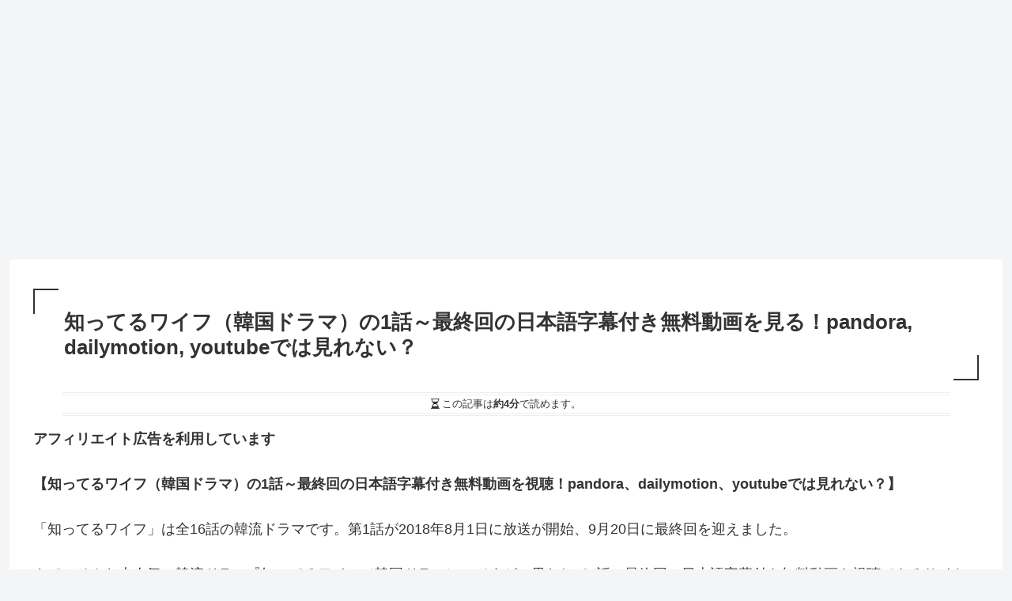

--- FILE ---
content_type: text/html; charset=UTF-8
request_url: https://handrer.com/shitteruwife-japanese-jimaku.html
body_size: 26841
content:
<!doctype html><html lang="ja"><head><meta charset="utf-8"><meta name="viewport" content="width=device-width, initial-scale=1.0, viewport-fit=cover"><meta name="referrer" content="no-referrer-when-downgrade"><meta name="format-detection" content="telephone=no"><link rel="preconnect dns-prefetch" href="//www.googletagmanager.com"><link rel="preconnect dns-prefetch" href="//www.google-analytics.com"><link rel="preconnect dns-prefetch" href="//ajax.googleapis.com"><link rel="preconnect dns-prefetch" href="//cdnjs.cloudflare.com"><link rel="preconnect dns-prefetch" href="//pagead2.googlesyndication.com"><link rel="preconnect dns-prefetch" href="//googleads.g.doubleclick.net"><link rel="preconnect dns-prefetch" href="//tpc.googlesyndication.com"><link rel="preconnect dns-prefetch" href="//ad.doubleclick.net"><link rel="preconnect dns-prefetch" href="//www.gstatic.com"><link rel="preconnect dns-prefetch" href="//cse.google.com"><link rel="preconnect dns-prefetch" href="//fonts.gstatic.com"><link rel="preconnect dns-prefetch" href="//fonts.googleapis.com"><link rel="preconnect dns-prefetch" href="//cms.quantserve.com"><link rel="preconnect dns-prefetch" href="//secure.gravatar.com"><link rel="preconnect dns-prefetch" href="//cdn.syndication.twimg.com"><link rel="preconnect dns-prefetch" href="//cdn.jsdelivr.net"><link rel="preconnect dns-prefetch" href="//images-fe.ssl-images-amazon.com"><link rel="preconnect dns-prefetch" href="//completion.amazon.com"><link rel="preconnect dns-prefetch" href="//m.media-amazon.com"><link rel="preconnect dns-prefetch" href="//i.moshimo.com"><link rel="preconnect dns-prefetch" href="//aml.valuecommerce.com"><link rel="preconnect dns-prefetch" href="//dalc.valuecommerce.com"><link rel="preconnect dns-prefetch" href="//dalb.valuecommerce.com"><link rel="preload" as="font" type="font/woff" href="https://handrer.com/wp-content/themes/cocoon-master/webfonts/icomoon/fonts/icomoon.woff?v=2.7.0.2" crossorigin><link rel="preload" as="font" type="font/woff2" href="https://handrer.com/wp-content/themes/cocoon-master/webfonts/fontawesome/fonts/fontawesome-webfont.woff2?v=4.7.0" crossorigin> <script type="text/javascript" src="[data-uri]" defer></script> <title>知ってるワイフ（韓国ドラマ）の1話～最終回の日本語字幕付き無料動画を見る！pandora, dailymotion, youtubeでは見れない？ | 韓国ドラマのおすすめ最新情報～韓ドラー～</title><meta name='robots' content='max-image-preview:large' /><meta property="og:type" content="article"><meta property="og:description" content="【知ってるワイフ（韓国ドラマ）の1話～最終回の日本語字幕付き無料動画を視聴！pandora、dailymotion、youtubeでは見れない？】「知ってるワイフ」は全16話の韓流ドラマです。第1話が2018年8月1日に放送が開始、9月20..."><meta property="og:title" content="知ってるワイフ（韓国ドラマ）の1話～最終回の日本語字幕付き無料動画を見る！pandora, dailymotion, youtubeでは見れない？"><meta property="og:url" content="https://handrer.com/shitteruwife-japanese-jimaku.html"><meta property="og:image" content="https://handrer.com/wp-content/uploads/shitteruwife-movie-logo.png"><meta property="og:site_name" content="韓国ドラマのおすすめ最新情報～韓ドラー～"><meta property="og:locale" content="ja_JP"><meta property="article:published_time" content="2021-01-31T14:21:38+09:00" /><meta property="article:modified_time" content="2021-03-03T15:12:04+09:00" /><meta property="article:section" content="無料動画"><meta name="twitter:card" content="summary_large_image"><meta property="twitter:description" content="【知ってるワイフ（韓国ドラマ）の1話～最終回の日本語字幕付き無料動画を視聴！pandora、dailymotion、youtubeでは見れない？】「知ってるワイフ」は全16話の韓流ドラマです。第1話が2018年8月1日に放送が開始、9月20..."><meta property="twitter:title" content="知ってるワイフ（韓国ドラマ）の1話～最終回の日本語字幕付き無料動画を見る！pandora, dailymotion, youtubeでは見れない？"><meta property="twitter:url" content="https://handrer.com/shitteruwife-japanese-jimaku.html"><meta name="twitter:image" content="https://handrer.com/wp-content/uploads/shitteruwife-movie-logo.png"><meta name="twitter:domain" content="handrer.com"><link rel='dns-prefetch' href='//ajax.googleapis.com' /><link rel='dns-prefetch' href='//cdnjs.cloudflare.com' /><link rel='dns-prefetch' href='//www.googletagmanager.com' /><link rel='dns-prefetch' href='//pagead2.googlesyndication.com' /><link rel="alternate" type="application/rss+xml" title="韓国ドラマのおすすめ最新情報～韓ドラー～ &raquo; フィード" href="https://handrer.com/feed" /><link rel="alternate" type="application/rss+xml" title="韓国ドラマのおすすめ最新情報～韓ドラー～ &raquo; コメントフィード" href="https://handrer.com/comments/feed" /><style id="litespeed-ccss">ul{box-sizing:border-box}.entry-content{counter-reset:footnotes}:root{--wp--preset--font-size--normal:16px;--wp--preset--font-size--huge:42px}.aligncenter{clear:both}.screen-reader-text{border:0;clip-path:inset(50%);height:1px;margin:-1px;overflow:hidden;padding:0;position:absolute;width:1px;word-wrap:normal!important}:where(figure){margin:0 0 1em}:root{--wp--preset--aspect-ratio--square:1;--wp--preset--aspect-ratio--4-3:4/3;--wp--preset--aspect-ratio--3-4:3/4;--wp--preset--aspect-ratio--3-2:3/2;--wp--preset--aspect-ratio--2-3:2/3;--wp--preset--aspect-ratio--16-9:16/9;--wp--preset--aspect-ratio--9-16:9/16;--wp--preset--color--black:#000000;--wp--preset--color--cyan-bluish-gray:#abb8c3;--wp--preset--color--white:#ffffff;--wp--preset--color--pale-pink:#f78da7;--wp--preset--color--vivid-red:#cf2e2e;--wp--preset--color--luminous-vivid-orange:#ff6900;--wp--preset--color--luminous-vivid-amber:#fcb900;--wp--preset--color--light-green-cyan:#7bdcb5;--wp--preset--color--vivid-green-cyan:#00d084;--wp--preset--color--pale-cyan-blue:#8ed1fc;--wp--preset--color--vivid-cyan-blue:#0693e3;--wp--preset--color--vivid-purple:#9b51e0;--wp--preset--color--key-color:#19448e;--wp--preset--color--red:#e60033;--wp--preset--color--pink:#e95295;--wp--preset--color--purple:#884898;--wp--preset--color--deep:#55295b;--wp--preset--color--indigo:#1e50a2;--wp--preset--color--blue:#0095d9;--wp--preset--color--light-blue:#2ca9e1;--wp--preset--color--cyan:#00a3af;--wp--preset--color--teal:#007b43;--wp--preset--color--green:#3eb370;--wp--preset--color--light-green:#8bc34a;--wp--preset--color--lime:#c3d825;--wp--preset--color--yellow:#ffd900;--wp--preset--color--amber:#ffc107;--wp--preset--color--orange:#f39800;--wp--preset--color--deep-orange:#ea5506;--wp--preset--color--brown:#954e2a;--wp--preset--color--light-grey:#dddddd;--wp--preset--color--grey:#949495;--wp--preset--color--dark-grey:#666666;--wp--preset--color--cocoon-black:#333333;--wp--preset--color--cocoon-white:#ffffff;--wp--preset--color--watery-blue:#f3fafe;--wp--preset--color--watery-yellow:#fff7cc;--wp--preset--color--watery-red:#fdf2f2;--wp--preset--color--watery-green:#ebf8f4;--wp--preset--color--ex-a:#ffffff;--wp--preset--color--ex-b:#ffffff;--wp--preset--color--ex-c:#ffffff;--wp--preset--color--ex-d:#ffffff;--wp--preset--color--ex-e:#ffffff;--wp--preset--color--ex-f:#ffffff;--wp--preset--gradient--vivid-cyan-blue-to-vivid-purple:linear-gradient(135deg,rgba(6,147,227,1) 0%,rgb(155,81,224) 100%);--wp--preset--gradient--light-green-cyan-to-vivid-green-cyan:linear-gradient(135deg,rgb(122,220,180) 0%,rgb(0,208,130) 100%);--wp--preset--gradient--luminous-vivid-amber-to-luminous-vivid-orange:linear-gradient(135deg,rgba(252,185,0,1) 0%,rgba(255,105,0,1) 100%);--wp--preset--gradient--luminous-vivid-orange-to-vivid-red:linear-gradient(135deg,rgba(255,105,0,1) 0%,rgb(207,46,46) 100%);--wp--preset--gradient--very-light-gray-to-cyan-bluish-gray:linear-gradient(135deg,rgb(238,238,238) 0%,rgb(169,184,195) 100%);--wp--preset--gradient--cool-to-warm-spectrum:linear-gradient(135deg,rgb(74,234,220) 0%,rgb(151,120,209) 20%,rgb(207,42,186) 40%,rgb(238,44,130) 60%,rgb(251,105,98) 80%,rgb(254,248,76) 100%);--wp--preset--gradient--blush-light-purple:linear-gradient(135deg,rgb(255,206,236) 0%,rgb(152,150,240) 100%);--wp--preset--gradient--blush-bordeaux:linear-gradient(135deg,rgb(254,205,165) 0%,rgb(254,45,45) 50%,rgb(107,0,62) 100%);--wp--preset--gradient--luminous-dusk:linear-gradient(135deg,rgb(255,203,112) 0%,rgb(199,81,192) 50%,rgb(65,88,208) 100%);--wp--preset--gradient--pale-ocean:linear-gradient(135deg,rgb(255,245,203) 0%,rgb(182,227,212) 50%,rgb(51,167,181) 100%);--wp--preset--gradient--electric-grass:linear-gradient(135deg,rgb(202,248,128) 0%,rgb(113,206,126) 100%);--wp--preset--gradient--midnight:linear-gradient(135deg,rgb(2,3,129) 0%,rgb(40,116,252) 100%);--wp--preset--font-size--small:13px;--wp--preset--font-size--medium:20px;--wp--preset--font-size--large:36px;--wp--preset--font-size--x-large:42px;--wp--preset--spacing--20:0.44rem;--wp--preset--spacing--30:0.67rem;--wp--preset--spacing--40:1rem;--wp--preset--spacing--50:1.5rem;--wp--preset--spacing--60:2.25rem;--wp--preset--spacing--70:3.38rem;--wp--preset--spacing--80:5.06rem;--wp--preset--shadow--natural:6px 6px 9px rgba(0, 0, 0, 0.2);--wp--preset--shadow--deep:12px 12px 50px rgba(0, 0, 0, 0.4);--wp--preset--shadow--sharp:6px 6px 0px rgba(0, 0, 0, 0.2);--wp--preset--shadow--outlined:6px 6px 0px -3px rgba(255, 255, 255, 1), 6px 6px rgba(0, 0, 0, 1);--wp--preset--shadow--crisp:6px 6px 0px rgba(0, 0, 0, 1)}:root{--wp--style--global--content-size:840px;--wp--style--global--wide-size:1200px}:where(body){margin:0}:root{--wp--style--block-gap:24px}body{padding-top:0;padding-right:0;padding-bottom:0;padding-left:0}a:where(:not(.wp-element-button)){text-decoration:underline}:root{--cocoon-twitter-color:#000000;--cocoon-mastodon-color:#6364FF;--cocoon-bluesky-color:#0085ff;--cocoon-misskey-color:#96d04a;--cocoon-facebook-color:#3b5998;--cocoon-hatebu-color:#2c6ebd;--cocoon-google-plus-color:#dd4b39;--cocoon-pocket-color:#ef4056;--cocoon-line-color:#00c300;--cocoon-linkedin-color:#0077b5;--cocoon-website-color:#002561;--cocoon-instagram-color:#405de6;--cocoon-pinterest-color:#bd081c;--cocoon-youtube-color:#cd201f;--cocoon-tiktok-color:#000000;--cocoon-note-color:#41c9b4;--cocoon-soundcloud-color:#ff8800;--cocoon-flickr-color:#111;--cocoon-amazon-color:#ff9900;--cocoon-twitch-color:#6441a4;--cocoon-rakuten-color:#bf0000;--cocoon-rakuten-room-color:#c61e79;--cocoon-slack-color:#e01563;--cocoon-github-color:#4078c0;--cocoon-codepen-color:#333;--cocoon-feedly-color:#2bb24c;--cocoon-rss-color:#f26522;--cocoon-copy-color:#333333;--cocoon-comment-color:#333333;--cocoon-red-color:#e60033;--cocoon-pink-color:#e95295;--cocoon-purple-color:#884898;--cocoon-deep-color:#55295b;--cocoon-indigo-color:#1e50a2;--cocoon-blue-color:#0095d9;--cocoon-light-blue-color:#2ca9e1;--cocoon-cyan-color:#00a3af;--cocoon-teal-color:#007b43;--cocoon-green-color:#3eb370;--cocoon-light-green-color:#8bc34a;--cocoon-lime-color:#c3d825;--cocoon-yellow-color:#ffd900;--cocoon-amber-color:#ffc107;--cocoon-orange-color:#f39800;--cocoon-deep-orange-color:#ea5506;--cocoon-brown-color:#954e2a;--cocoon-light-grey-color:#cccccc;--cocoon-grey-color:#949495;--cocoon-dark-grey-color:#666666;--cocoon-blue-gray-color:#607d8b;--cocoon-black-color:#333333;--cocoon-white-color:#ffffff;--cocoon-watery-blue-color:#f3fafe;--cocoon-watery-yellow-color:#fff7cc;--cocoon-watery-red-color:#fdf2f2;--cocoon-watery-green-color:#ebf8f4;--cocoon-custom-background-color:inherit;--cocoon-custom-text-color:inherit;--cocoon-custom-border-color:#ccc;--cocoon-default-font:"Hiragino Kaku Gothic ProN", "Hiragino Sans", Meiryo, sans-serif;--cocoon-text-color:#333;--cocoon-pallid-text-color:#777;--cocoon-x-pallid-text-color:#999;--cocoon-default-text-size:18px;--cocoon-text-size-s:0.8em;--cocoon-basic-border-color:#ccc;--cocoon-three-d-border-colors:#e3e3e3 #cecece #b4b4b4 #d6d6d6;--cocoon-middle-thickness-color:#888;--cocoon-thin-color:#ddd;--cocoon-x-thin-color:#eee;--cocoon-xx-thin-color:#f5f6f7;--cocoon-xxx-thin-color:#fafbfc;--cocoon-current-background-color:#eee;--cocoon-select-background-color:#d8eaf2;--cocoon-tab-label-color:#f2f2f2;--cocoon-tab-label-active-color:#404453;--cocoon-basic-border-radius:4px;--cocoon-badge-border-radius:2px;--cocoon-middle-border-radius:8px;--cocoon-box-padding:1em 1.5em;--cocoon-list-padding:min(1%, 8px) min(2%, 16px) min(1%, 8px) min(3%, 24px);--cocoon-list-wide-padding:min(3%, 24px) min(5%, 40px) min(3%, 24px) min(7%, 56px);--cocoon-box-border-color:#47585c;--cocoon-sns-color:var(--cocoon-text-color);--card-ratio:16/9}.widget-entry-card-thumb{float:left;margin-top:3px;position:relative;margin-bottom:.4em}.entry-categories-tags{margin-bottom:18px}.sns-follow-message,.sns-share-message{text-align:center;margin-bottom:3px}.header,body{background-position:top center;background-repeat:no-repeat;background-size:100%auto}.post-date,.post-update,.post-author{padding:2px;display:inline;font-size:.7em}input[type=text],select,.search-edit{padding:11px;border:1px solid var(--cocoon-basic-border-color);border-radius:var(--cocoon-basic-border-radius);font-size:inherit;width:100%}.copy-info{display:none;padding:1em 2em;color:#fff;border-radius:8px;position:fixed;top:50%;left:50%;transform:translate(-50%,-50%);background-color:var(--cocoon-text-color);opacity:.8;box-shadow:0 4px 8px var(--cocoon-x-pallid-text-color);z-index:2}.fz-18px{font-size:18px}.fw-400{font-weight:400}.ff-yu-gothic{font-family:YuGothic,"Yu Gothic",Meiryo,"Hiragino Kaku Gothic ProN","Hiragino Sans",sans-serif}*{padding:0;margin:0;box-sizing:border-box;word-wrap:break-word;overflow-wrap:break-word}.container{padding-right:constant(safe-area-inset-right);padding-left:constant(safe-area-inset-left);padding-right:env(safe-area-inset-right);padding-left:env(safe-area-inset-left)}body{font-family:var(--cocoon-default-font);font-size:var(--cocoon-default-text-size);color:var(--cocoon-text-color);line-height:1.8;margin:0;overflow-wrap:break-word;background-color:#f4f5f7;text-size-adjust:100%;-webkit-text-size-adjust:100%;-moz-text-size-adjust:100%;background-attachment:fixed}a{color:#1967d2}ul{padding-left:40px}ul{list-style-type:disc}.cf::after{clear:both;content:"";display:block}.header-container,.main,.sidebar,.footer{background-color:var(--cocoon-white-color)}.wrap{width:1256px;margin:0 auto}.content-in{display:flex;justify-content:space-between;flex-wrap:wrap}.main{width:860px;padding:36px 29px;border:1px solid #fff0;border-radius:var(--cocoon-basic-border-radius);position:relative;z-index:0}.no-sidebar .content .main{margin:0;width:100%}.no-scrollable-main .main{height:100%}@media all and (-ms-high-contrast:none){.logo{height:100%}}.aligncenter{display:block;margin-right:auto;margin-left:auto}figure{margin:0}img{max-width:100%;height:auto;vertical-align:middle}.popular-entry-card-thumb,.new-entry-card-thumb{margin-right:1.6%}.thumb-wide{--card-ratio:16 / 9}.card-thumb img{aspect-ratio:var(--card-ratio);object-fit:cover}.header{height:100%;flex-shrink:0}.header-in{display:flex;flex-direction:column;justify-content:center}.tagline{text-align:center;font-size:14px;margin:.6em 1em}.logo{text-align:center}.site-name-text-link{color:var(--cocoon-text-color);text-decoration:none;font-weight:400;padding:0 1em}.site-name-text{font-size:28px}.logo-text{padding:20px 0 30px;font-size:1em}.navi{background-color:var(--cocoon-white-color)}.a-wrap{text-decoration:none;display:block;color:var(--cocoon-text-color);padding:1.5%}.card-thumb img{width:100%}.cat-label{position:absolute;top:.24em;left:.24em;border:1px solid #eee;font-size:10px;color:var(--cocoon-white-color);background-color:rgb(51 51 51/.7);padding:1px 5px;max-width:70%;white-space:nowrap;overflow:hidden;text-overflow:ellipsis}.entry-date{margin-left:3px}.date-tags{line-height:.8;text-align:right;margin-bottom:1em}.post-date,.post-update,.post-author{margin-right:8px}.breadcrumb{margin:1em .4em;color:var(--cocoon-x-pallid-text-color);font-size:13px}.breadcrumb div{display:inline}.breadcrumb .sp{margin:0 10px}.breadcrumb a{text-decoration:none;color:var(--cocoon-x-pallid-text-color)}.breadcrumb-caption{margin:0 3px}.sns-buttons{display:flex;align-items:center;flex-wrap:wrap;align-content:center;justify-content:center;row-gap:10px;column-gap:6px;margin-top:.3em;margin-bottom:2em}.sns-buttons a{align-content:center;align-items:center;background-color:var(--cocoon-sns-color);border-radius:var(--cocoon-basic-border-radius);display:inline-flex;font-size:18px;justify-content:center;height:45px;position:relative;text-align:center;width:32%;margin:0!important;color:var(--cocoon-white-color);text-decoration:none}[class*=bc-brand-color] .x-corp-button{--cocoon-sns-color:var(--cocoon-twitter-color)}[class*=bc-brand-color] .facebook-button{--cocoon-sns-color:var(--cocoon-facebook-color)}[class*=bc-brand-color] .hatebu-button{--cocoon-sns-color:var(--cocoon-hatebu-color)}[class*=bc-brand-color] .pocket-button{--cocoon-sns-color:var(--cocoon-pocket-color)}[class*=bc-brand-color] .line-button{--cocoon-sns-color:var(--cocoon-line-color)}[class*=bc-brand-color] .feedly-button{--cocoon-sns-color:var(--cocoon-feedly-color)}[class*=bc-brand-color] .rss-button{--cocoon-sns-color:var(--cocoon-rss-color)}[class*=bc-brand-color] .copy-button{--cocoon-sns-color:var(--cocoon-copy-color)}.ss-top{margin-top:0;margin-bottom:0}.sns-share.ss-col-3 .sns-buttons{column-gap:.75%}.sns-share.ss-col-3 a{width:32.5%}.sns-share.ss-col-6 .sns-buttons{column-gap:.8%}.sns-share.ss-col-6 a{width:16%}.sns-share.ss-high-and-low-lc a{display:flex;align-content:center;line-height:16px}.sns-share.ss-high-and-low-lc a .social-icon,.sns-share.ss-high-and-low-lc a .button-caption{display:block;font-size:16px;margin:0}.sns-share.ss-high-and-low-lc a .button-caption.button-caption{font-size:12px}.sns-share.ss-high-and-low-lc a{flex-direction:column}.sns-share.ss-high-and-low-lc a>span{padding-top:3px}.sns-share-buttons a .button-caption{font-size:16px;margin-left:10px}.sns-share-buttons a .share-count{position:absolute;right:3px;bottom:3px;font-size:12px;line-height:1}.sbc-hide .share-count{display:none}.content{margin-top:24px}.entry-title{font-size:26px;margin:16px 0;line-height:1.3}.entry-content{margin-top:1em;margin-bottom:3em}.entry-categories-tags>div{margin-bottom:.5em}.entry-categories-tags .tax-icon{margin-right:.4em}.ctdt-one-row>div{display:inline}.cat-link{color:var(--cocoon-white-color);text-decoration:none;display:inline-block;margin-right:5px;padding:2px 6px;font-size:12px;background-color:var(--cocoon-text-color);border-radius:var(--cocoon-badge-border-radius);word-break:break-all}.article{margin-bottom:2em}.article h1{line-height:1.25;font-weight:700}blockquote{background-color:var(--cocoon-xxx-thin-color);border:1px solid var(--cocoon-thin-color);padding:1.4em 1.8em;position:relative}blockquote::before,blockquote::after{color:#C8C8C8;font-family:serif;position:absolute;font-size:300%}blockquote::before{content:"“";line-height:1.1;left:10px;top:0}blockquote::after{content:"”";line-height:0;right:10px;bottom:0}.footer-meta{font-size:.8em;text-align:right}.author-info .post-author{font-size:14px}.content-only .header-container,.content-only .sns-share,.content-only .date-tags,.content-only .sns-follow,.content-only .article-footer,.content-only .under-entry-content,.content-only .breadcrumb,.content-only .footer,.content-only .go-to-top-button{display:none}.read-time{text-align:center;font-size:.7em;border-top:4px double var(--cocoon-x-thin-color);border-bottom:4px double var(--cocoon-x-thin-color);margin:0 3%;margin-bottom:1em}.read-time .hourglass-half-icon{margin-right:3px}.eye-catch-wrap{display:flex}.eye-catch{position:relative;margin-bottom:.6em;max-width:100%}.eye-catch .cat-label{position:absolute;right:auto;top:.4em;bottom:auto;left:.4em;font-size:14px;padding:2px 8px;opacity:.9;border:1px solid #eee}@media all and (-ms-high-contrast:none){.eye-catch-wrap{display:block}}.sidebar{width:376px;border:1px solid #fff0;padding:19px;border-radius:var(--cocoon-basic-border-radius);background-color:var(--cocoon-white-color)}.sidebar h3{background-color:var(--cocoon-xx-thin-color);padding:12px;margin:16px 0;border-radius:var(--cocoon-badge-border-radius)}.sidebar-scroll{position:-webkit-sticky;position:sticky;top:0}.no-sidebar .sidebar{display:none}.no-sidebar .content-in{display:block}label.screen-reader-text{display:none}.widget-entry-cards .a-wrap{padding:5px;line-height:1.3;margin-bottom:4px}.widget-entry-cards figure{width:120px}.widget-entry-card{font-size:16px;position:relative}.widget-entry-card-content{margin-left:126px}.widget-entry-cards.card-large-image .a-wrap{max-width:400px}.widget-entry-cards.card-large-image .e-card{font-size:var(--cocoon-default-text-size)}.widget-entry-cards.card-large-image figure{float:none;width:100%}.widget-entry-cards.card-large-image figure img{width:100%;display:block}.widget-entry-cards.card-large-image .card-content{margin:0 0 .5em;padding:.4em 0}.widget-entry-cards.large-thumb-on .a-wrap{overflow:hidden}.widget-entry-cards.large-thumb-on .e-card{position:relative}.widget-entry-cards.large-thumb-on .card-title{display:-webkit-box;-webkit-box-orient:vertical;-webkit-line-clamp:2;overflow:hidden}.widget-entry-cards.large-thumb-on .card-content{margin:0;position:absolute;width:100%;bottom:0;padding:.6em;background:linear-gradient(180deg,transparent,#555);color:var(--cocoon-white-color)}.widget-entry-cards.ranking-visible{counter-reset:p-rank}.widget-entry-cards.ranking-visible .no-1 .card-thumb::before{background:#cca11f}.widget-entry-cards.ranking-visible .no-2 .card-thumb::before{background:#b1b1b3}.widget-entry-cards.ranking-visible .no-3 .card-thumb::before{background:#b37036}.widget-entry-cards.ranking-visible .a-wrap{counter-increment:p-rank}.widget-entry-cards.ranking-visible .card-thumb::before{content:counter(p-rank);position:absolute;top:0;left:0;padding:4px;width:18px;height:18px;line-height:18px;background-color:#666;color:#fff;opacity:.9;text-align:center;font-size:13px;z-index:1}.bold{font-weight:700}.alert-box{padding:20px 20px 20px 72px;border-radius:4px;position:relative;display:block}.body blockquote :last-child{margin-bottom:0}.alert-box{background:#fdf2f2;border:1px solid #f6b9b9}.alert-box::before{font-family:"FontAwesome";font-size:34px;position:absolute;padding-right:.15em;line-height:1em;top:50%;margin-top:-.5em;left:10px;width:44px;text-align:center}.alert-box::before{content:"";color:#f3aca9;border-right:1px solid #f6b9b9}.sns-follow-buttons a{width:40px;height:40px;font-size:30px;display:flex;align-items:center;align-content:center;justify-content:center;position:relative}.sns-follow-buttons a:last-child{margin-right:0}.sns-follow-buttons a .follow-count{position:absolute;right:3px;bottom:3px;font-size:12px;line-height:1}.fbc-hide .follow-count{display:none}.pager-post-navi{margin:38px 0;display:flex;flex-direction:column}.pager-post-navi a{padding:10px;margin:0;display:inline-flex;align-items:center;line-height:1.2;font-size:.8em}.pager-post-navi a .iconfont{font-size:1.8em;color:var(--cocoon-thin-color);padding:8px}.pager-post-navi a figure{min-width:120px;max-width:120px}.pager-post-navi a.prev-post{flex-direction:row;padding-left:5px}.pager-post-navi a.prev-post .prev-post-title{margin-left:10px}.pager-post-navi a.next-post{flex-direction:row-reverse;padding-right:5px}.pager-post-navi a.next-post .next-post-title{margin-right:10px}.prev-post-title,.next-post-title{display:-webkit-box;overflow:hidden;-webkit-line-clamp:3;-webkit-box-orient:vertical}.mobile-menu-buttons{color:var(--cocoon-black-color);background:var(--cocoon-white-color);box-shadow:0 0 5px darkgrey;position:fixed;bottom:0;left:0;right:0;z-index:3;padding:0;margin:0;list-style:none;display:none;align-items:center;line-height:1.4;min-height:50px}.mobile-menu-buttons .menu-icon{text-align:center;width:100%;display:block;font-size:19px}.mobile-menu-buttons .menu-caption{font-size:9px;text-align:center;opacity:.8;display:block}.mobile-menu-buttons .menu-button{position:relative;width:70px;display:flex;align-items:center;justify-content:center}.mobile-menu-buttons .menu-button>a{display:block;color:var(--cocoon-black-color);text-decoration:none}.mobile-footer-menu-buttons{padding-bottom:constant(safe-area-inset-bottom);padding-bottom:env(safe-area-inset-bottom)}#sidebar-menu-close,#search-menu-close{display:none;position:fixed;z-index:99;top:0;left:0;width:100%;height:100%;background:#000}.menu-content{overflow:auto;position:fixed;top:0;z-index:9999;width:100%;max-width:400px;height:100%;background:#fff;opacity:1;overflow:scroll;-webkit-overflow-scrolling:touch}.sidebar-menu-content{right:0;-webkit-transform:translateX(105%);transform:translateX(105%)}.search-menu-content{position:fixed;top:40%;z-index:99;width:90%;left:5%;right:5%;-webkit-transform:translateY(1500%);transform:translateY(1500%);opacity:0}.search-menu-content .search-edit{width:100%}.menu-close-button{display:block;text-align:center;font-size:2em}.footer{margin-top:20px;padding:8px 0}.copyright{margin-top:8px}.footer-bottom{margin-top:24px;padding:8px;position:relative;font-size:14px}.footer-bottom-logo{float:left;bottom:0;position:absolute}.footer-bottom-logo .logo-text{padding:0}.footer-bottom-logo .site-name-text{font-size:18px}.footer-bottom-content{float:right;text-align:right}.go-to-top{position:fixed;display:block;right:10px;bottom:10px;z-index:99999;visibility:hidden;opacity:0}.go-to-top-button{border-width:0;background-color:#eee;color:#333;text-decoration:none;display:flex;justify-content:center;align-items:center;width:40px;height:40px;text-align:center;line-height:1;border-radius:5px;font-size:22px}.search-box{margin:1em 0 2em;position:relative}.search-edit{font-family:inherit}#search-menu-content .search-edit{font-size:16px}.search-submit{position:absolute;right:3px;top:calc(50% - 12px);font-size:20px;border:none;color:var(--cocoon-thin-color);padding:0 8px;background-color:#fff0}:root{--easing:cubic-bezier(.2, 1, .2, 1);--box-shadow:0 0 30px #fff}.display-none{display:none}option{padding:12px}@media screen and (max-width:1023px){.navi-footer{float:none;margin:0;width:100%}.copyright{width:100%}.content-in{display:block}main.main,div.sidebar{display:block;margin:10px;width:auto}.footer-bottom-logo,.footer-bottom-content{float:none}.footer-bottom-logo{line-height:1}.footer-bottom-content{text-align:center}.sidebar-scroll{position:static}.header{background-size:cover}.footer-bottom-logo{position:relative;bottom:auto}.logo-footer{margin:8px auto}.mobile-menu-buttons{display:flex;align-items:stretch}.mobile-footer-menu-buttons{justify-content:space-around}.mobile-footer-menu-buttons .menu-button{width:100%}.no-mobile-sidebar .sidebar,.mobile-button-fmb .go-to-top-button{display:none}.mblt-footer-mobile-buttons{margin-bottom:50px}.scrollable-mobile-buttons{margin-bottom:0}.mblt-footer-mobile-buttons .go-to-top-button{display:none}}@media screen and (max-width:834px){main.main,div.sidebar{padding:32px 16px;margin:12px 0;border-width:0}.ss-top .sns-share-buttons a,.ss-bottom .sns-share-buttons a{font-size:14px}.ss-top .sns-share-buttons a .button-caption,.ss-bottom .sns-share-buttons a .button-caption{font-size:14px;margin-left:4px}.sns-share.ss-top.ss-col-6 .sns-buttons{column-gap:.75%}.sns-share.ss-top.ss-col-6 a{width:32.5%}.sns-follow-buttons{column-gap:1%}.sns-follow-buttons a{margin-right:0;width:49.5%}.header div.header-in{min-height:auto}#header .site-name-text{font-size:22px}.eye-catch .cat-label{font-size:10px;padding:2px 4px}.content{margin-top:10px}}@media screen and (max-width:480px){h3{font-size:20px}.cat-label{font-size:10px;padding:1px 3px}.entry-title{padding:.6em}.entry-title{font-size:20px;padding:.6em .8em}.entry-title{margin:0;margin-bottom:6px}body{font-size:16px}.pager-post-navi a figure{min-width:30%;max-width:30%}.pager-post-navi a.prev-post .prev-post-title{margin-left:1.6%}.pager-post-navi a.next-post .next-post-title{margin-right:1.6%}.pager-post-navi a::before{font-size:16px}.menu-content{max-width:84%}#header .site-name-text{font-size:18px}.tagline{font-size:12px}.alert-box{padding:28px 12px 12px}.alert-box::before{padding:0;top:.7em;left:50%;margin-left:-.5em;font-size:18px;border:none;width:auto}}.fa{display:inline-block;font:normal normal normal 14px/1 FontAwesome;font-size:inherit;text-rendering:auto;-webkit-font-smoothing:antialiased;-moz-osx-font-smoothing:grayscale}.fa-fw{width:1.28571429em;text-align:center}.fa-search:before{content:""}.fa-close:before{content:""}.fa-home:before{content:""}.fa-clock-o:before{content:""}.fa-outdent:before{content:""}.fa-pencil:before{content:""}.fa-chevron-left:before{content:""}.fa-chevron-right:before{content:""}.fa-arrow-up:before{content:""}.fa-folder:before{content:""}.fa-angle-double-up:before{content:""}.fa-angle-right:before{content:""}.fa-history:before{content:""}.fa-hourglass-half:before{content:""}[class^="icon-"],[class*=" icon-"]{font-family:"icomoon"!important;speak:never;font-style:normal;font-weight:400;font-variant:normal;text-transform:none;line-height:1;letter-spacing:0;-webkit-font-feature-settings:"liga";-moz-font-feature-settings:"liga=1";-moz-font-feature-settings:"liga";-ms-font-feature-settings:"liga"1;font-feature-settings:"liga";-webkit-font-variant-ligatures:discretionary-ligatures;font-variant-ligatures:discretionary-ligatures;-webkit-font-smoothing:antialiased;-moz-osx-font-smoothing:grayscale}.icon-feedly-logo:before{content:""}.icon-rss-logo:before{content:""}.icon-pocket:before{content:""}.icon-line:before{content:""}.icon-hatena:before{content:""}.icon-facebook:before{content:""}.icon-x-corp:before{content:""}.icon-copy:before{content:""}.a-wrap{margin:0;padding:4.5% 3.5%}.popular-entry-card-thumb,.new-entry-card-thumb,.widget-entry-card-thumb{margin-right:3.5%}.new-entry-card img,.eye-catch-wrap img,.widget-entry-card img{border:4px solid #eee;box-shadow:.5px .5px 4px rgb(0 0 0/.3);border-radius:3px}.widget-entry-card-content{padding:0 0 0 5px;font-size:.9em}.eye-catch .cat-label,.cat-label{top:8px;left:8px}.eye-catch{margin-bottom:15px}.header-container{box-shadow:0 3px 10px rgb(0 0 0/.2)}#header-container .navi{background:linear-gradient(135deg,rgb(255 255 255/.2) 0%,rgb(255 255 255/.4) 50%,rgb(255 255 255/.3) 100%)}h3.widget-title{box-shadow:0 1px 5px rgb(0 0 0/.2)}.header-container-in,.footer{background:linear-gradient(135deg,rgb(0 0 0/.05) 0%,#fff0 50%,rgb(0 0 0/.1) 100%)}.header-container:after,.footer:before{content:"";display:block;height:5px;background:repeating-linear-gradient(115deg,rgb(255 255 255/.3),rgb(255 255 255/.3) 4px,rgb(0 0 0/.3) 5px,rgb(0 0 0/.3) 9px)}.tagline{background:#333;margin:0 0 10px;padding:.7em 1em;color:#fff;line-height:1.5em}h1.entry-title{position:relative;padding:1em 1.5em;margin-top:0;margin-bottom:15px}h1.entry-title:before,h1.entry-title:after{content:"";position:absolute;width:30px;height:30px}h1.entry-title:before{border-left:2px solid #333;border-top:2px solid #333;top:0;left:0}h1.entry-title:after{border-right:2px solid #333;border-bottom:2px solid #333;bottom:0;right:0}.pager-post-navi{background:#f9f9f9;border:1px solid #ccc;padding:5px 0}.pager-post-navi a.a-wrap{padding:15px 10px;border:1px solid #eee;margin:5px 10px;background:#fff}.footer{padding:0;box-shadow:0-3px 10px rgb(0 0 0/.2)}.footer-in{padding:10px 0 0}.pager-post-navi a.a-wrap:before{color:#ccc}.cat-link{background:#eee}.cat-link:before,.post-date:before,.post-update:before{opacity:.6;vertical-align:middle}.post-date,.post-update{font-family:Georgia;font-size:.9em}.navi-footer{margin:25px 0 35px}@media screen and (max-width:480px){.navi-footer{border-top:1px solid rgb(0 0 0/.1)}}#header-container,#header-container .navi,.sidebar h3,.cat-link,.cat-label,#footer,.go-to-top-button{background-color:#ffce80;color:#333}.cat-link{border-color:#ffce80}blockquote{background-color:#ffeccd;border-color:#ffce80}.main{width:860px}.sidebar{width:376px}@media screen and (max-width:1255px){.wrap{width:auto}.main,.sidebar{margin:0 .5%}.main{width:67.4%}.sidebar{padding:1.5%;width:30%}}body::after{content:url(https://handrer.com/wp-content/themes/cocoon-master/lib/analytics/access.php?post_id=4474&post_type=post)!important;visibility:hidden;position:absolute;bottom:0;right:0;width:1px;height:1px;overflow:hidden;display:inline!important}.eye-catch-wrap{justify-content:center}.eye-catch{width:100%}.eye-catch img{width:100%;min-width:100%;display:block}.entry-content>*{line-height:1.8}.entry-content>*,.article p,.article blockquote,.body .article,.body .new-entry-cards,.body .popular-entry-cards,.body .widget,.body .alert-box,.pager-post-navi{margin-bottom:1.4em}@media screen and (max-width:480px){.body,.menu-content{font-size:16px}}#amp-mobile-version-switcher{left:0;position:absolute;width:100%;z-index:100}#amp-mobile-version-switcher>a{background-color:#444;border:0;color:#eaeaea;display:block;font-family:-apple-system,BlinkMacSystemFont,Segoe UI,Roboto,Oxygen-Sans,Ubuntu,Cantarell,Helvetica Neue,sans-serif;font-size:16px;font-weight:600;padding:15px 0;text-align:center;-webkit-text-decoration:none;text-decoration:none}</style><link rel="preload" data-asynced="1" data-optimized="2" as="style" onload="this.onload=null;this.rel='stylesheet'" href="https://handrer.com/wp-content/litespeed/css/5ef5b862e1de768725d62c7fe25db6b3.css?ver=4ed5c" /><script src="[data-uri]" defer></script> <script src="https://ajax.googleapis.com/ajax/libs/jquery/3.6.1/jquery.min.js?ver=3.6.1" id="jquery-core-js"></script> <script src="https://cdnjs.cloudflare.com/ajax/libs/jquery-migrate/3.3.2/jquery-migrate.min.js?ver=3.0.1" id="jquery-migrate-js" defer data-deferred="1"></script> <script id="aurora-heatmap-js-extra" src="[data-uri]" defer></script> 
 <script src="https://www.googletagmanager.com/gtag/js?id=G-E217652JJN" id="google_gtagjs-js" defer data-deferred="1"></script> <script id="google_gtagjs-js-after" src="[data-uri]" defer></script> <link rel='shortlink' href='https://handrer.com/?p=4474' /><meta name="generator" content="Site Kit by Google 1.170.0" /><script>/******************************************************************************
***   COPY PROTECTED BY http://chetangole.com/blog/wp-copyprotect/   version 3.1.0 ****
******************************************************************************/
function clickIE4(){
if (event.button==2){
return false;
}
}
function clickNS4(e){
if (document.layers||document.getElementById&&!document.all){
if (e.which==2||e.which==3){
return false;
}
}
}

if (document.layers){
document.captureEvents(Event.MOUSEDOWN);
document.onmousedown=clickNS4;
}
else if (document.all&&!document.getElementById){
document.onmousedown=clickIE4;
}

document.oncontextmenu=new Function("return false")</script> <script src="[data-uri]" defer></script> <link rel="alternate" type="text/html" media="only screen and (max-width: 640px)" href="https://handrer.com/shitteruwife-japanese-jimaku.html/amp"><link rel="canonical" href="https://handrer.com/shitteruwife-japanese-jimaku.html"><meta name="description" content="【知ってるワイフ（韓国ドラマ）の1話～最終回の日本語字幕付き無料動画を視聴！pandora、dailymotion、youtubeでは見れない？】「知ってるワイフ」は全16話の韓流ドラマです。第1話が2018年8月1日に放送が開始、9月20..."><meta name="keywords" content="無料動画"><meta name="thumbnail" content="https://handrer.com/wp-content/uploads/shitteruwife-movie-logo.png">
 <script type="application/ld+json">{
  "@context": "https://schema.org",
  "@type": "Article",
  "mainEntityOfPage":{
    "@type":"WebPage",
    "@id":"https://handrer.com/shitteruwife-japanese-jimaku.html"
  },
  "headline": "知ってるワイフ（韓国ドラマ）の1話～最終回の日本語字幕付き無料動画を見る！pandora, dailymotion, youtubeでは見れない？",
  "image": {
    "@type": "ImageObject",
    "url": "https://handrer.com/wp-content/uploads/shitteruwife-movie-logo.png",
    "width": 696,
    "height": 391
  },
  "datePublished": "2021-01-31T14:21:38+09:00",
  "dateModified": "2021-03-03T15:12:04+09:00",
  "author": {
    "@type": "Person",
    "name": "handrer",
    "url": "https://handrer.com/author/susumu"
  },
  "description": "【知ってるワイフ（韓国ドラマ）の1話～最終回の日本語字幕付き無料動画を視聴！pandora、dailymotion、youtubeでは見れない？】「知ってるワイフ」は全16話の韓流ドラマです。第1話が2018年8月1日に放送が開始、9月20...…"
}</script> <meta name="google-adsense-platform-account" content="ca-host-pub-2644536267352236"><meta name="google-adsense-platform-domain" content="sitekit.withgoogle.com">
 <script src="[data-uri]" defer></script><link rel="amphtml" href="https://handrer.com/shitteruwife-japanese-jimaku.html/amp">
 <script async="async" src="https://pagead2.googlesyndication.com/pagead/js/adsbygoogle.js?client=ca-pub-8170500764246867&amp;host=ca-host-pub-2644536267352236" crossorigin="anonymous"></script> <link rel="icon" href="https://handrer.com/wp-content/uploads/cropped-00083-bra_v5_3763933451-32x32.png" sizes="32x32" /><link rel="icon" href="https://handrer.com/wp-content/uploads/cropped-00083-bra_v5_3763933451-192x192.png" sizes="192x192" /><link rel="apple-touch-icon" href="https://handrer.com/wp-content/uploads/cropped-00083-bra_v5_3763933451-180x180.png" /><meta name="msapplication-TileImage" content="https://handrer.com/wp-content/uploads/cropped-00083-bra_v5_3763933451-270x270.png" /> <script type="text/javascript" language="javascript" src="[data-uri]" defer></script><script type="text/javascript" src="//aml.valuecommerce.com/vcdal.js" defer data-deferred="1"></script> </head><body class="wp-singular post-template-default single single-post postid-4474 single-format-standard wp-theme-cocoon-master wp-child-theme-cocoon-child-master body public-page page-body categoryid-78 ff-yu-gothic fz-18px fw-400 content-only column-wide hlt-center-logo-wrap ect-tile-card-2-wrap rect-autorelaxed-wrap content-only-wide no-sidebar scrollable-sidebar no-scrollable-main sidebar-right mblt-footer-mobile-buttons scrollable-mobile-buttons author-admin mobile-button-fmb no-mobile-sidebar no-sp-snippet font-awesome-4 thumb-wide" itemscope itemtype="https://schema.org/WebPage"><div id="container" class="container cf"><div id="header-container" class="header-container"><div id="header-container-in" class="header-container-in hlt-center-logo"><header id="header" class="header cf" itemscope itemtype="https://schema.org/WPHeader"><div id="header-in" class="header-in wrap cf" itemscope itemtype="https://schema.org/WebSite"><div class="tagline" itemprop="alternativeHeadline">人気の韓国ドラマの最新情報を紹介します！</div><div class="logo logo-header logo-text"><a href="https://handrer.com" class="site-name site-name-text-link" itemprop="url"><span class="site-name-text" itemprop="name about">韓国ドラマのおすすめ最新情報～韓ドラー～</span></a></div></div></header><nav id="navi" class="navi cf" itemscope itemtype="https://schema.org/SiteNavigationElement"><div id="navi-in" class="navi-in wrap cf"></div></nav></div></div><div id="content" class="content cf"><div id="content-in" class="content-in wrap"><main id="main" class="main" itemscope itemtype="https://schema.org/Blog"><article id="post-4474" class="article post-4474 post type-post status-publish format-standard has-post-thumbnail hentry category-free-movies-post" itemscope="itemscope" itemprop="blogPost" itemtype="https://schema.org/BlogPosting" data-clarity-region="article"><header class="article-header entry-header"><h1 class="entry-title" itemprop="headline">知ってるワイフ（韓国ドラマ）の1話～最終回の日本語字幕付き無料動画を見る！pandora, dailymotion, youtubeでは見れない？</h1><div class="eye-catch-wrap display-none"><figure class="eye-catch" itemprop="image" itemscope itemtype="https://schema.org/ImageObject">
<img data-lazyloaded="1" src="[data-uri]" width="640" height="360" data-src="https://handrer.com/wp-content/uploads/shitteruwife-movie-logo.png.webp" class="attachment-640x360 size-640x360 eye-catch-image wp-post-image" alt="" decoding="async" fetchpriority="high" data-srcset="https://handrer.com/wp-content/uploads/shitteruwife-movie-logo.png.webp 640w, https://handrer.com/wp-content/uploads/shitteruwife-movie-logo-300x169.png.webp 300w, https://handrer.com/wp-content/uploads/shitteruwife-movie-logo-120x68.png.webp 120w, https://handrer.com/wp-content/uploads/shitteruwife-movie-logo-160x90.png.webp 160w, https://handrer.com/wp-content/uploads/shitteruwife-movie-logo-320x180.png.webp 320w, https://handrer.com/wp-content/uploads/shitteruwife-movie-logo-376x212.png.webp 376w" data-sizes="(max-width: 640px) 100vw, 640px" /><noscript><img width="640" height="360" src="https://handrer.com/wp-content/uploads/shitteruwife-movie-logo.png.webp" class="attachment-640x360 size-640x360 eye-catch-image wp-post-image" alt="" decoding="async" fetchpriority="high" srcset="https://handrer.com/wp-content/uploads/shitteruwife-movie-logo.png.webp 640w, https://handrer.com/wp-content/uploads/shitteruwife-movie-logo-300x169.png.webp 300w, https://handrer.com/wp-content/uploads/shitteruwife-movie-logo-120x68.png.webp 120w, https://handrer.com/wp-content/uploads/shitteruwife-movie-logo-160x90.png.webp 160w, https://handrer.com/wp-content/uploads/shitteruwife-movie-logo-320x180.png.webp 320w, https://handrer.com/wp-content/uploads/shitteruwife-movie-logo-376x212.png.webp 376w" sizes="(max-width: 640px) 100vw, 640px" /></noscript><meta itemprop="url" content="https://handrer.com/wp-content/uploads/shitteruwife-movie-logo.png"><meta itemprop="width" content="640"><meta itemprop="height" content="360">
<span class="cat-label cat-label-78">無料動画</span></figure></div><div class="sns-share ss-col-6 ss-high-and-low-lc bc-brand-color sbc-hide ss-top"><div class="sns-share-buttons sns-buttons">
<a href="https://x.com/intent/tweet?text=%E7%9F%A5%E3%81%A3%E3%81%A6%E3%82%8B%E3%83%AF%E3%82%A4%E3%83%95%EF%BC%88%E9%9F%93%E5%9B%BD%E3%83%89%E3%83%A9%E3%83%9E%EF%BC%89%E3%81%AE1%E8%A9%B1%EF%BD%9E%E6%9C%80%E7%B5%82%E5%9B%9E%E3%81%AE%E6%97%A5%E6%9C%AC%E8%AA%9E%E5%AD%97%E5%B9%95%E4%BB%98%E3%81%8D%E7%84%A1%E6%96%99%E5%8B%95%E7%94%BB%E3%82%92%E8%A6%8B%E3%82%8B%EF%BC%81pandora%2C+dailymotion%2C+youtube%E3%81%A7%E3%81%AF%E8%A6%8B%E3%82%8C%E3%81%AA%E3%81%84%EF%BC%9F&#038;url=https%3A%2F%2Fhandrer.com%2Fshitteruwife-japanese-jimaku.html" class="sns-button share-button twitter-button twitter-share-button-sq x-corp-button x-corp-share-button-sq" target="_blank" title="Xでシェア" rel="nofollow noopener noreferrer" aria-label="Xでシェア"><span class="social-icon icon-x-corp"></span><span class="button-caption">X</span><span class="share-count twitter-share-count x-share-count"></span></a>
<a href="//www.facebook.com/sharer/sharer.php?u=https%3A%2F%2Fhandrer.com%2Fshitteruwife-japanese-jimaku.html&#038;t=%E7%9F%A5%E3%81%A3%E3%81%A6%E3%82%8B%E3%83%AF%E3%82%A4%E3%83%95%EF%BC%88%E9%9F%93%E5%9B%BD%E3%83%89%E3%83%A9%E3%83%9E%EF%BC%89%E3%81%AE1%E8%A9%B1%EF%BD%9E%E6%9C%80%E7%B5%82%E5%9B%9E%E3%81%AE%E6%97%A5%E6%9C%AC%E8%AA%9E%E5%AD%97%E5%B9%95%E4%BB%98%E3%81%8D%E7%84%A1%E6%96%99%E5%8B%95%E7%94%BB%E3%82%92%E8%A6%8B%E3%82%8B%EF%BC%81pandora%2C+dailymotion%2C+youtube%E3%81%A7%E3%81%AF%E8%A6%8B%E3%82%8C%E3%81%AA%E3%81%84%EF%BC%9F" class="sns-button share-button facebook-button facebook-share-button-sq" target="_blank" title="Facebookでシェア" rel="nofollow noopener noreferrer" aria-label="Facebookでシェア"><span class="social-icon icon-facebook"></span><span class="button-caption">Facebook</span><span class="share-count facebook-share-count"></span></a>
<a href="//b.hatena.ne.jp/entry/s/handrer.com/shitteruwife-japanese-jimaku.html" class="sns-button share-button hatebu-button hatena-bookmark-button hatebu-share-button-sq" data-hatena-bookmark-layout="simple" target="_blank" title="はてブでブックマーク" rel="nofollow noopener noreferrer" aria-label="はてブでブックマーク"><span class="social-icon icon-hatena"></span><span class="button-caption">はてブ</span><span class="share-count hatebu-share-count"></span></a>
<a href="//timeline.line.me/social-plugin/share?url=https%3A%2F%2Fhandrer.com%2Fshitteruwife-japanese-jimaku.html" class="sns-button share-button line-button line-share-button-sq" target="_blank" title="LINEでシェア" rel="nofollow noopener noreferrer" aria-label="LINEでシェア"><span class="social-icon icon-line"></span><span class="button-caption">LINE</span><span class="share-count line-share-count"></span></a>
<a role="button" tabindex="0" class="sns-button share-button copy-button copy-share-button-sq" data-clipboard-text="知ってるワイフ（韓国ドラマ）の1話～最終回の日本語字幕付き無料動画を見る！pandora, dailymotion, youtubeでは見れない？ https://handrer.com/shitteruwife-japanese-jimaku.html" title="タイトルとURLをコピーする" aria-label="タイトルとURLをコピーする"><span class="social-icon icon-copy"></span><span class="button-caption">コピー</span><span class="share-count copy-share-count"></span></a></div></div><div class="date-tags"><span class="post-date"><span class="fa fa-clock-o" aria-hidden="true"></span><span class="entry-date date published"><meta itemprop="datePublished" content="2021-01-31T14:21:38+09:00">2021.01.31</span></span><span class="post-update"><span class="fa fa-history" aria-hidden="true"></span><time class="entry-date date updated" datetime="2021-03-03T15:12:04+09:00" itemprop="dateModified">2021.03.03</time></span></div><div class="read-time"><span class="fa fa-hourglass-half hourglass-half-icon" aria-hidden="true"></span>この記事は<span class="bold">約4分</span>で読めます。</div><div id="text-6" class="widget widget-single-content-top widget_text"><div class="textwidget"><p><strong>アフィリエイト広告を利用しています</strong></p></div></div></header><div class="entry-content cf" itemprop="mainEntityOfPage"><p><strong>【知ってるワイフ（韓国ドラマ）の1話～最終回の日本語字幕付き無料動画を視聴！pandora、dailymotion、youtubeでは見れない？】</strong></p><p>「知ってるワイフ」は全16話の韓流ドラマです。第1話が2018年8月1日に放送が開始、9月20日に最終回を迎えました。</p><p>さて、そんな大人気の韓流ドラマ『知ってるワイフ（韓国ドラマ）』ですが、果たして1話～最終回の日本語字幕付き無料動画を視聴できるサイトはあるのでしょうか？</p><p>そこで、今回は『<strong>知ってるワイフ（韓国ドラマ）の1話～最終回の日本語字幕付き無料動画を視聴！pandora、dailymotion、youtubeでは見れない？</strong>』について見ていきたいと思います。</p><div class="alert-box">現時点、当サイトでお伝えしている方法以外で、『知ってるワイフ』の動画1話～最終回を無料視聴する方法はネット上で確認しておりません。</div><p>[lp_1_1]</p><blockquote class="twitter-tweet" data-theme="light"><p lang="ja" dir="ltr">Ｕnextーー&#x1f62d;&#x1f62d;&#x1f62d;ｱﾍﾞﾏ見尽くしたら今度はＵnext行くか…&#x1f6b6;&#x200d;&#x2640;&#xfe0f;<br />トッケビは韓ドラ登竜門…と&#x270d;&#xfe0f;<br />日本で言う東京ラブストーリーやロンバケ的なやつか！（年代バレる）<br />めちゃくちゃ楽しみ&#x1f97a;&#x1f495;今からエア渡韓してトッケビしてくるよ&#x2708;&#xfe0f;&#x1f1f0;&#x1f1f7;いつも素敵な情報コマウォぉぉぉぉぉ&#x1f48b;</p><p>&mdash; いっしちゃん (@isshichan2151v) <a href="https://twitter.com/isshichan2151v/status/1355520693899653121?ref_src=twsrc%5Etfw">January 30, 2021</a></p></blockquote><blockquote class="twitter-tweet" data-conversation="none"><p lang="ja" dir="ltr">ゆ〜ねくすとは韓ドラの宝庫です・・・・<br />サムマイウェイと太陽の末裔はU-NEXT独占配信だったから見たほうがいい！！！！サムマイウェイはザラブコメって感じで、太陽の末裔はガン泣き系です&#x1f476;&#x1f3fb;</p><p>&mdash; えた (@rnrnKhyn) <a href="https://twitter.com/rnrnKhyn/status/1355153381048733697?ref_src=twsrc%5Etfw">January 29, 2021</a></p></blockquote><blockquote class="twitter-tweet"><p lang="ja" dir="ltr"><a href="https://twitter.com/watch_UNEXT_K?ref_src=twsrc%5Etfw">@watch_UNEXT_K</a> 様<br />本日受け取りました&#x1f90d;<br />まさかの私の大好きなミニョンちゃん&#x1f97a;&#x1f90d;&#x1f90d;<br />いつもドラマを見る時にお世話になってるのでめちゃめちゃ嬉しすぎました&#x1f90d;<br />これからも韓ドラはU-NEXTでみるしかっ&#x1f90d;&#x1f90d;本当にありがとうございます&#x1f90d;<br />大切にします&#x1f90d;&#x1f90d;&#x1f90d;&#x1f90d;&#x1f90d;&#x1f90d;&#x1f90d;<a href="https://twitter.com/hashtag/%EB%B0%95%EB%AF%BC%EC%98%81?src=hash&amp;ref_src=twsrc%5Etfw">#박민영</a> <a href="https://twitter.com/hashtag/%E5%BD%BC%E5%A5%B3%E3%81%AE%E7%A7%81%E7%94%9F%E6%B4%BB?src=hash&amp;ref_src=twsrc%5Etfw">#彼女の私生活</a> <a href="https://t.co/xx8hfhCI9C">pic.twitter.com/xx8hfhCI9C</a></p><p>&mdash; 스즈네 (@BB_top198711) <a href="https://twitter.com/BB_top198711/status/1355136972839239688?ref_src=twsrc%5Etfw">January 29, 2021</a></p></blockquote><p>[lp_1_2]<br />
[lp_2]</p><blockquote class="twitter-tweet"><p lang="ja" dir="ltr">韓国版、知ってるワイフ完走〜&#x270c;&#xfe0f;<br />いや〜いいドラマだった&#x1f44d;<br />チソンさんも、ハンジミンさんも大好きすぎる&#x1f495;お二人が出てる他の作品も要チェックだなっ&#x2728;</p><p>&mdash; ルンルン (@3z6NZoICCHEFrow) <a href="https://twitter.com/3z6NZoICCHEFrow/status/1355169522940923908?ref_src=twsrc%5Etfw">January 29, 2021</a></p></blockquote><blockquote class="twitter-tweet"><p lang="ja" dir="ltr">知ってるワイフ完走&#x1f60a;<br />終わってみれば、普通にほっこりドラマ。。<br />１つ気になるのが…チャ代理が女っぽいってかオカマっぽい&#x1f923;動きとか仕草がね&#x1f602;<br />まっ、いっか（笑）<a href="https://twitter.com/hashtag/%E7%9F%A5%E3%81%A3%E3%81%A6%E3%82%8B%E3%83%AF%E3%82%A4%E3%83%95?src=hash&amp;ref_src=twsrc%5Etfw">#知ってるワイフ</a><a href="https://twitter.com/hashtag/%E9%9F%93%E5%9B%BD%E3%83%89%E3%83%A9%E3%83%9E?src=hash&amp;ref_src=twsrc%5Etfw">#韓国ドラマ</a> <a href="https://t.co/NvsOyJQcIN">pic.twitter.com/NvsOyJQcIN</a></p><p>&mdash; ♡Tinker.Bell♡ (@TBell0509) <a href="https://twitter.com/TBell0509/status/1355499964982419457?ref_src=twsrc%5Etfw">January 30, 2021</a></p></blockquote><blockquote class="twitter-tweet"><p lang="ja" dir="ltr"><a href="https://twitter.com/hashtag/%E7%9F%A5%E3%81%A3%E3%81%A6%E3%82%8B%E3%83%AF%E3%82%A4%E3%83%95?src=hash&amp;ref_src=twsrc%5Etfw">#知ってるワイフ</a><br /> <a href="https://twitter.com/hashtag/%E9%9F%93%E5%9B%BD%E3%83%89%E3%83%A9%E3%83%9E?src=hash&amp;ref_src=twsrc%5Etfw">#韓国ドラマ</a><a href="https://twitter.com/hashtag/%E3%83%81%E3%82%BD%E3%83%B3?src=hash&amp;ref_src=twsrc%5Etfw">#チソン</a><a href="https://twitter.com/hashtag/%E3%83%8F%E3%83%B3%E3%83%BB%E3%82%B8%E3%83%9F%E3%83%B3?src=hash&amp;ref_src=twsrc%5Etfw">#ハン・ジミン</a><br />完走&#x1f469;&#x1f3fb;&#x200d;&#x1f4bc;<br />相変わらず安定した演技力のチソンさんと、どんどん可愛くなっていくハン・ジミンちゃんことウジン♡<br />日本版もみてみようかな♡</p><p>&mdash; keroro (@K2i5t2t5yR) <a href="https://twitter.com/K2i5t2t5yR/status/1355000453168128000?ref_src=twsrc%5Etfw">January 29, 2021</a></p></blockquote><p><script src="https://platform.twitter.com/widgets.js" charset="utf-8" defer data-deferred="1"></script></p><div class="speech-balloon"><p>知ってるワイフ完走&#x2728;&#x2728;　</p><p>夫婦は日々努力が必要！が、テーマのラブコメドラマ&#x1f493;</br /><br />
新婚さんにオススメ&#x203c;&#xfe0f; <br />
我が家は手遅れ感が…笑　いや、頑張ります&#x2728;<br />
大倉君とありすちゃんのドラマも見てみます&#x1f493;</p><p>今晩新たな韓ドラへ&#x2728;<br />
何みよう… &#x1f914;</p></div><p>[lp_3]<br />
[lp_4]</p></div><footer class="article-footer entry-footer"><div class="entry-categories-tags ctdt-one-row"><div class="entry-categories"><a class="cat-link cat-link-78" href="https://handrer.com/category/free-movies"><span class="fa fa-folder cat-icon tax-icon" aria-hidden="true"></span>無料動画</a></div></div><div class="sns-share ss-col-3 bc-brand-color sbc-hide ss-bottom"><div class="sns-share-message">シェアする</div><div class="sns-share-buttons sns-buttons">
<a href="https://x.com/intent/tweet?text=%E7%9F%A5%E3%81%A3%E3%81%A6%E3%82%8B%E3%83%AF%E3%82%A4%E3%83%95%EF%BC%88%E9%9F%93%E5%9B%BD%E3%83%89%E3%83%A9%E3%83%9E%EF%BC%89%E3%81%AE1%E8%A9%B1%EF%BD%9E%E6%9C%80%E7%B5%82%E5%9B%9E%E3%81%AE%E6%97%A5%E6%9C%AC%E8%AA%9E%E5%AD%97%E5%B9%95%E4%BB%98%E3%81%8D%E7%84%A1%E6%96%99%E5%8B%95%E7%94%BB%E3%82%92%E8%A6%8B%E3%82%8B%EF%BC%81pandora%2C+dailymotion%2C+youtube%E3%81%A7%E3%81%AF%E8%A6%8B%E3%82%8C%E3%81%AA%E3%81%84%EF%BC%9F&#038;url=https%3A%2F%2Fhandrer.com%2Fshitteruwife-japanese-jimaku.html" class="sns-button share-button twitter-button twitter-share-button-sq x-corp-button x-corp-share-button-sq" target="_blank" title="Xでシェア" rel="nofollow noopener noreferrer" aria-label="Xでシェア"><span class="social-icon icon-x-corp"></span><span class="button-caption">X</span><span class="share-count twitter-share-count x-share-count"></span></a>
<a href="//www.facebook.com/sharer/sharer.php?u=https%3A%2F%2Fhandrer.com%2Fshitteruwife-japanese-jimaku.html&#038;t=%E7%9F%A5%E3%81%A3%E3%81%A6%E3%82%8B%E3%83%AF%E3%82%A4%E3%83%95%EF%BC%88%E9%9F%93%E5%9B%BD%E3%83%89%E3%83%A9%E3%83%9E%EF%BC%89%E3%81%AE1%E8%A9%B1%EF%BD%9E%E6%9C%80%E7%B5%82%E5%9B%9E%E3%81%AE%E6%97%A5%E6%9C%AC%E8%AA%9E%E5%AD%97%E5%B9%95%E4%BB%98%E3%81%8D%E7%84%A1%E6%96%99%E5%8B%95%E7%94%BB%E3%82%92%E8%A6%8B%E3%82%8B%EF%BC%81pandora%2C+dailymotion%2C+youtube%E3%81%A7%E3%81%AF%E8%A6%8B%E3%82%8C%E3%81%AA%E3%81%84%EF%BC%9F" class="sns-button share-button facebook-button facebook-share-button-sq" target="_blank" title="Facebookでシェア" rel="nofollow noopener noreferrer" aria-label="Facebookでシェア"><span class="social-icon icon-facebook"></span><span class="button-caption">Facebook</span><span class="share-count facebook-share-count"></span></a>
<a href="//b.hatena.ne.jp/entry/s/handrer.com/shitteruwife-japanese-jimaku.html" class="sns-button share-button hatebu-button hatena-bookmark-button hatebu-share-button-sq" data-hatena-bookmark-layout="simple" target="_blank" title="はてブでブックマーク" rel="nofollow noopener noreferrer" aria-label="はてブでブックマーク"><span class="social-icon icon-hatena"></span><span class="button-caption">はてブ</span><span class="share-count hatebu-share-count"></span></a>
<a href="//timeline.line.me/social-plugin/share?url=https%3A%2F%2Fhandrer.com%2Fshitteruwife-japanese-jimaku.html" class="sns-button share-button line-button line-share-button-sq" target="_blank" title="LINEでシェア" rel="nofollow noopener noreferrer" aria-label="LINEでシェア"><span class="social-icon icon-line"></span><span class="button-caption">LINE</span><span class="share-count line-share-count"></span></a>
<a role="button" tabindex="0" class="sns-button share-button copy-button copy-share-button-sq" data-clipboard-text="知ってるワイフ（韓国ドラマ）の1話～最終回の日本語字幕付き無料動画を見る！pandora, dailymotion, youtubeでは見れない？ https://handrer.com/shitteruwife-japanese-jimaku.html" title="タイトルとURLをコピーする" aria-label="タイトルとURLをコピーする"><span class="social-icon icon-copy"></span><span class="button-caption">コピー</span><span class="share-count copy-share-count"></span></a></div></div><div class="sns-follow bc-brand-color fbc-hide sf-bottom"><div class="sns-follow-message">handrerをフォローする</div><div class="sns-follow-buttons sns-buttons">
<a href="//feedly.com/i/discover/sources/search/feed/https%3A%2F%2Fhandrer.com" class="sns-button follow-button feedly-button feedly-follow-button-sq" target="_blank" title="feedlyで更新情報を購読" rel="nofollow noopener noreferrer" aria-label="feedlyで更新情報を購読"><span class="icon-feedly-logo"></span><span class="follow-count feedly-follow-count"></span></a>
<a href="https://handrer.com/feed" class="sns-button follow-button rss-button rss-follow-button-sq" target="_blank" title="RSSで更新情報を購読" rel="nofollow noopener noreferrer" aria-label="RSSで更新情報を購読"><span class="icon-rss-logo"></span></a></div></div><div class="footer-meta"><div class="author-info">
<span class="fa fa-pencil" aria-hidden="true"></span> <a href="https://handrer.com/author/susumu" class="author-link">
<span class="post-author vcard author" itemprop="editor author creator copyrightHolder" itemscope itemtype="https://schema.org/Person"><meta itemprop="url" content="https://handrer.com/author/susumu">
<span class="author-name fn" itemprop="name">handrer</span>
</span>
</a></div></div></footer></article><div class="under-entry-content"><div id="pager-post-navi" class="pager-post-navi post-navi-default cf">
<a href="https://handrer.com/parkseojun-hwarang.html" title="パクソジュンのドラマ「花郎」は単なる胸キュン時代劇じゃない！イケメン同士の友情にも注目！？" class="prev-post a-wrap border-element cf"><div class="fa fa-chevron-left iconfont" aria-hidden="true"></div><figure class="prev-post-thumb card-thumb"><img data-lazyloaded="1" src="[data-uri]" width="120" height="68" data-src="https://handrer.com/wp-content/uploads/park-seo-jun-120x68.png.webp" class="attachment-thumb120 size-thumb120 wp-post-image" alt="" decoding="async" data-srcset="https://handrer.com/wp-content/uploads/park-seo-jun-120x68.png.webp 120w, https://handrer.com/wp-content/uploads/park-seo-jun-300x169.png.webp 300w, https://handrer.com/wp-content/uploads/park-seo-jun-160x90.png.webp 160w, https://handrer.com/wp-content/uploads/park-seo-jun-320x180.png.webp 320w, https://handrer.com/wp-content/uploads/park-seo-jun.png.webp 640w" data-sizes="(max-width: 120px) 100vw, 120px" /><noscript><img width="120" height="68" src="https://handrer.com/wp-content/uploads/park-seo-jun-120x68.png.webp" class="attachment-thumb120 size-thumb120 wp-post-image" alt="" decoding="async" srcset="https://handrer.com/wp-content/uploads/park-seo-jun-120x68.png.webp 120w, https://handrer.com/wp-content/uploads/park-seo-jun-300x169.png.webp 300w, https://handrer.com/wp-content/uploads/park-seo-jun-160x90.png.webp 160w, https://handrer.com/wp-content/uploads/park-seo-jun-320x180.png.webp 320w, https://handrer.com/wp-content/uploads/park-seo-jun.png.webp 640w" sizes="(max-width: 120px) 100vw, 120px" /></noscript></figure><div class="prev-post-title">パクソジュンのドラマ「花郎」は単なる胸キュン時代劇じゃない！イケメン同士の友情にも注目！？</div></a><a href="https://handrer.com/parkseojun-kanokire.html" title="パクソジュンのドラマ「彼女は綺麗だった」でツンデレ主人公のキスシーンは超必見！？" class="next-post a-wrap cf"><div class="fa fa-chevron-right iconfont" aria-hidden="true"></div><figure class="next-post-thumb card-thumb">
<img data-lazyloaded="1" src="[data-uri]" width="120" height="68" data-src="https://handrer.com/wp-content/uploads/park-seo-jun-120x68.png.webp" class="attachment-thumb120 size-thumb120 wp-post-image" alt="" decoding="async" data-srcset="https://handrer.com/wp-content/uploads/park-seo-jun-120x68.png.webp 120w, https://handrer.com/wp-content/uploads/park-seo-jun-300x169.png.webp 300w, https://handrer.com/wp-content/uploads/park-seo-jun-160x90.png.webp 160w, https://handrer.com/wp-content/uploads/park-seo-jun-320x180.png.webp 320w, https://handrer.com/wp-content/uploads/park-seo-jun.png.webp 640w" data-sizes="(max-width: 120px) 100vw, 120px" /><noscript><img width="120" height="68" src="https://handrer.com/wp-content/uploads/park-seo-jun-120x68.png.webp" class="attachment-thumb120 size-thumb120 wp-post-image" alt="" decoding="async" srcset="https://handrer.com/wp-content/uploads/park-seo-jun-120x68.png.webp 120w, https://handrer.com/wp-content/uploads/park-seo-jun-300x169.png.webp 300w, https://handrer.com/wp-content/uploads/park-seo-jun-160x90.png.webp 160w, https://handrer.com/wp-content/uploads/park-seo-jun-320x180.png.webp 320w, https://handrer.com/wp-content/uploads/park-seo-jun.png.webp 640w" sizes="(max-width: 120px) 100vw, 120px" /></noscript></figure><div class="next-post-title">パクソジュンのドラマ「彼女は綺麗だった」でツンデレ主人公のキスシーンは超必見！？</div></a></div></div><div id="breadcrumb" class="breadcrumb breadcrumb-category sbp-main-bottom" itemscope itemtype="https://schema.org/BreadcrumbList"><div class="breadcrumb-home" itemscope itemtype="https://schema.org/ListItem" itemprop="itemListElement"><span class="fa fa-home fa-fw" aria-hidden="true"></span><a href="https://handrer.com" itemprop="item"><span itemprop="name" class="breadcrumb-caption">ホーム</span></a><meta itemprop="position" content="1" /></div><div class="breadcrumb-item" itemscope itemtype="https://schema.org/ListItem" itemprop="itemListElement"><span class="sp"><span class="fa fa-angle-right" aria-hidden="true"></span></span><span class="fa fa-folder fa-fw" aria-hidden="true"></span><a href="https://handrer.com/category/free-movies" itemprop="item"><span itemprop="name" class="breadcrumb-caption">無料動画</span></a><meta itemprop="position" content="2" /></div></div></main><div id="sidebar" class="sidebar nwa cf" role="complementary"><aside id="text-3" class="widget widget-sidebar widget-sidebar-standard widget_text"><div class="textwidget"><p><a rel="noopener" href="//blog.with2.net/link/?1924721:1189" target="_blank"><img data-lazyloaded="1" src="[data-uri]" alt decoding="async" class="aligncenter" title="韓国ドラマランキング" data-src="https://blog.with2.net/img/banner/c/banner_2/br_c_1189_2.gif" /><noscript><img alt decoding="async" class="aligncenter" title="韓国ドラマランキング" src="https://blog.with2.net/img/banner/c/banner_2/br_c_1189_2.gif" /></noscript></a></p></div></aside><aside id="new_entries-2" class="widget widget-sidebar widget-sidebar-standard widget_new_entries"><div class="new-entry-cards widget-entry-cards no-icon cf card-large-image large-thumb-on">
<a href="https://handrer.com/msincognito.html" class="new-entry-card-link widget-entry-card-link a-wrap" title="優しい女 プ・セミ：偽りの人生で掴む真実の愛。スリルと切なさが交差する契約結婚ロマンス"><div class="post-5006 new-entry-card widget-entry-card e-card cf post type-post status-publish format-standard has-post-thumbnail hentry category-loveromance-post"><figure class="new-entry-card-thumb widget-entry-card-thumb card-thumb">
<img data-lazyloaded="1" src="[data-uri]" width="320" height="180" data-src="https://handrer.com/wp-content/uploads/love_romance-320x180.png.webp" class="attachment-thumb320 size-thumb320 wp-post-image" alt="" decoding="async" data-srcset="https://handrer.com/wp-content/uploads/love_romance-320x180.png.webp 320w, https://handrer.com/wp-content/uploads/love_romance-300x169.png.webp 300w, https://handrer.com/wp-content/uploads/love_romance-1024x576.png.webp 1024w, https://handrer.com/wp-content/uploads/love_romance-768x432.png.webp 768w, https://handrer.com/wp-content/uploads/love_romance-120x68.png.webp 120w, https://handrer.com/wp-content/uploads/love_romance-160x90.png.webp 160w, https://handrer.com/wp-content/uploads/love_romance-376x212.png.webp 376w, https://handrer.com/wp-content/uploads/love_romance.png.webp 1200w" data-sizes="(max-width: 320px) 100vw, 320px" /><noscript><img width="320" height="180" src="https://handrer.com/wp-content/uploads/love_romance-320x180.png.webp" class="attachment-thumb320 size-thumb320 wp-post-image" alt="" decoding="async" srcset="https://handrer.com/wp-content/uploads/love_romance-320x180.png.webp 320w, https://handrer.com/wp-content/uploads/love_romance-300x169.png.webp 300w, https://handrer.com/wp-content/uploads/love_romance-1024x576.png.webp 1024w, https://handrer.com/wp-content/uploads/love_romance-768x432.png.webp 768w, https://handrer.com/wp-content/uploads/love_romance-120x68.png.webp 120w, https://handrer.com/wp-content/uploads/love_romance-160x90.png.webp 160w, https://handrer.com/wp-content/uploads/love_romance-376x212.png.webp 376w, https://handrer.com/wp-content/uploads/love_romance.png.webp 1200w" sizes="(max-width: 320px) 100vw, 320px" /></noscript></figure><div class="new-entry-card-content widget-entry-card-content card-content"><div class="new-entry-card-title widget-entry-card-title card-title">優しい女 プ・セミ：偽りの人生で掴む真実の愛。スリルと切なさが交差する契約結婚ロマンス</div><div class="new-entry-card-date widget-entry-card-date display-none">
<span class="new-entry-card-post-date widget-entry-card-post-date post-date"><span class="fa fa-clock-o" aria-hidden="true"></span><span class="entry-date">2025.11.24</span></span></div></div></div>
</a>
<a href="https://handrer.com/lastsummer.html" class="new-entry-card-link widget-entry-card-link a-wrap" title="ラストサマー 初恋の再生：イ・ジェウクが双子の秘密を暴く！17年越しの真実と再燃する初恋"><div class="post-4978 new-entry-card widget-entry-card e-card cf post type-post status-publish format-standard has-post-thumbnail hentry category-loveromance-post"><figure class="new-entry-card-thumb widget-entry-card-thumb card-thumb">
<img data-lazyloaded="1" src="[data-uri]" width="320" height="180" data-src="https://handrer.com/wp-content/uploads/love_romance-320x180.png.webp" class="attachment-thumb320 size-thumb320 wp-post-image" alt="" decoding="async" data-srcset="https://handrer.com/wp-content/uploads/love_romance-320x180.png.webp 320w, https://handrer.com/wp-content/uploads/love_romance-300x169.png.webp 300w, https://handrer.com/wp-content/uploads/love_romance-1024x576.png.webp 1024w, https://handrer.com/wp-content/uploads/love_romance-768x432.png.webp 768w, https://handrer.com/wp-content/uploads/love_romance-120x68.png.webp 120w, https://handrer.com/wp-content/uploads/love_romance-160x90.png.webp 160w, https://handrer.com/wp-content/uploads/love_romance-376x212.png.webp 376w, https://handrer.com/wp-content/uploads/love_romance.png.webp 1200w" data-sizes="(max-width: 320px) 100vw, 320px" /><noscript><img width="320" height="180" src="https://handrer.com/wp-content/uploads/love_romance-320x180.png.webp" class="attachment-thumb320 size-thumb320 wp-post-image" alt="" decoding="async" srcset="https://handrer.com/wp-content/uploads/love_romance-320x180.png.webp 320w, https://handrer.com/wp-content/uploads/love_romance-300x169.png.webp 300w, https://handrer.com/wp-content/uploads/love_romance-1024x576.png.webp 1024w, https://handrer.com/wp-content/uploads/love_romance-768x432.png.webp 768w, https://handrer.com/wp-content/uploads/love_romance-120x68.png.webp 120w, https://handrer.com/wp-content/uploads/love_romance-160x90.png.webp 160w, https://handrer.com/wp-content/uploads/love_romance-376x212.png.webp 376w, https://handrer.com/wp-content/uploads/love_romance.png.webp 1200w" sizes="(max-width: 320px) 100vw, 320px" /></noscript></figure><div class="new-entry-card-content widget-entry-card-content card-content"><div class="new-entry-card-title widget-entry-card-title card-title">ラストサマー 初恋の再生：イ・ジェウクが双子の秘密を暴く！17年越しの真実と再燃する初恋</div><div class="new-entry-card-date widget-entry-card-date display-none">
<span class="new-entry-card-post-date widget-entry-card-post-date post-date"><span class="fa fa-clock-o" aria-hidden="true"></span><span class="entry-date">2025.11.19</span></span><span class="new-entry-card-update-date widget-entry-card-update-date post-update"><span class="fa fa-history" aria-hidden="true"></span><span class="entry-date">2025.11.24</span></span></div></div></div>
</a>
<a href="https://handrer.com/theheavenlyidol-japanese-jimaku.html" class="new-entry-card-link widget-entry-card-link a-wrap" title="聖なるアイドルの1話～最終回の日本語字幕付き無料動画を見る！pandora, dailymotion, youtubeでは見れない？"><div class="post-4954 new-entry-card widget-entry-card e-card cf post type-post status-publish format-standard has-post-thumbnail hentry category-free-movies-post"><figure class="new-entry-card-thumb widget-entry-card-thumb card-thumb">
<img data-lazyloaded="1" src="[data-uri]" width="320" height="180" data-src="https://handrer.com/wp-content/uploads/theheavenlyidol-movie-logo-320x180.png.webp" class="attachment-thumb320 size-thumb320 wp-post-image" alt="" decoding="async" data-srcset="https://handrer.com/wp-content/uploads/theheavenlyidol-movie-logo-320x180.png.webp 320w, https://handrer.com/wp-content/uploads/theheavenlyidol-movie-logo-300x169.png.webp 300w, https://handrer.com/wp-content/uploads/theheavenlyidol-movie-logo-1024x576.png.webp 1024w, https://handrer.com/wp-content/uploads/theheavenlyidol-movie-logo-768x432.png.webp 768w, https://handrer.com/wp-content/uploads/theheavenlyidol-movie-logo-1536x864.png.webp 1536w, https://handrer.com/wp-content/uploads/theheavenlyidol-movie-logo-120x68.png.webp 120w, https://handrer.com/wp-content/uploads/theheavenlyidol-movie-logo-160x90.png.webp 160w, https://handrer.com/wp-content/uploads/theheavenlyidol-movie-logo-376x212.png.webp 376w, https://handrer.com/wp-content/uploads/theheavenlyidol-movie-logo.png.webp 1920w" data-sizes="(max-width: 320px) 100vw, 320px" /><noscript><img width="320" height="180" src="https://handrer.com/wp-content/uploads/theheavenlyidol-movie-logo-320x180.png.webp" class="attachment-thumb320 size-thumb320 wp-post-image" alt="" decoding="async" srcset="https://handrer.com/wp-content/uploads/theheavenlyidol-movie-logo-320x180.png.webp 320w, https://handrer.com/wp-content/uploads/theheavenlyidol-movie-logo-300x169.png.webp 300w, https://handrer.com/wp-content/uploads/theheavenlyidol-movie-logo-1024x576.png.webp 1024w, https://handrer.com/wp-content/uploads/theheavenlyidol-movie-logo-768x432.png.webp 768w, https://handrer.com/wp-content/uploads/theheavenlyidol-movie-logo-1536x864.png.webp 1536w, https://handrer.com/wp-content/uploads/theheavenlyidol-movie-logo-120x68.png.webp 120w, https://handrer.com/wp-content/uploads/theheavenlyidol-movie-logo-160x90.png.webp 160w, https://handrer.com/wp-content/uploads/theheavenlyidol-movie-logo-376x212.png.webp 376w, https://handrer.com/wp-content/uploads/theheavenlyidol-movie-logo.png.webp 1920w" sizes="(max-width: 320px) 100vw, 320px" /></noscript></figure><div class="new-entry-card-content widget-entry-card-content card-content"><div class="new-entry-card-title widget-entry-card-title card-title">聖なるアイドルの1話～最終回の日本語字幕付き無料動画を見る！pandora, dailymotion, youtubeでは見れない？</div><div class="new-entry-card-date widget-entry-card-date display-none">
<span class="new-entry-card-post-date widget-entry-card-post-date post-date"><span class="fa fa-clock-o" aria-hidden="true"></span><span class="entry-date">2023.03.21</span></span></div></div></div>
</a></div></aside><aside id="archives-2" class="widget widget-sidebar widget-sidebar-standard widget_archive"><h3 class="widget-sidebar-title widget-title">アーカイブ</h3>		<label class="screen-reader-text" for="archives-dropdown-2">アーカイブ</label>
<select id="archives-dropdown-2" name="archive-dropdown"><option value="">月を選択</option><option value='https://handrer.com/2025/11'> 2025年11月</option><option value='https://handrer.com/2023/03'> 2023年3月</option><option value='https://handrer.com/2022/07'> 2022年7月</option><option value='https://handrer.com/2021/10'> 2021年10月</option><option value='https://handrer.com/2021/07'> 2021年7月</option><option value='https://handrer.com/2021/05'> 2021年5月</option><option value='https://handrer.com/2021/04'> 2021年4月</option><option value='https://handrer.com/2021/03'> 2021年3月</option><option value='https://handrer.com/2021/02'> 2021年2月</option><option value='https://handrer.com/2021/01'> 2021年1月</option><option value='https://handrer.com/2020/12'> 2020年12月</option><option value='https://handrer.com/2020/11'> 2020年11月</option><option value='https://handrer.com/2020/10'> 2020年10月</option><option value='https://handrer.com/2020/09'> 2020年9月</option><option value='https://handrer.com/2020/08'> 2020年8月</option><option value='https://handrer.com/2020/07'> 2020年7月</option><option value='https://handrer.com/2020/06'> 2020年6月</option><option value='https://handrer.com/2020/05'> 2020年5月</option><option value='https://handrer.com/2020/04'> 2020年4月</option><option value='https://handrer.com/2020/03'> 2020年3月</option><option value='https://handrer.com/2020/02'> 2020年2月</option><option value='https://handrer.com/2020/01'> 2020年1月</option><option value='https://handrer.com/2019/12'> 2019年12月</option><option value='https://handrer.com/2019/11'> 2019年11月</option><option value='https://handrer.com/2019/10'> 2019年10月</option><option value='https://handrer.com/2019/09'> 2019年9月</option><option value='https://handrer.com/2019/08'> 2019年8月</option><option value='https://handrer.com/2018/10'> 2018年10月</option><option value='https://handrer.com/2018/09'> 2018年9月</option><option value='https://handrer.com/2018/07'> 2018年7月</option><option value='https://handrer.com/2018/05'> 2018年5月</option><option value='https://handrer.com/2018/04'> 2018年4月</option><option value='https://handrer.com/2018/03'> 2018年3月</option><option value='https://handrer.com/2018/02'> 2018年2月</option><option value='https://handrer.com/2017/12'> 2017年12月</option><option value='https://handrer.com/2017/11'> 2017年11月</option><option value='https://handrer.com/2017/10'> 2017年10月</option><option value='https://handrer.com/2017/09'> 2017年9月</option><option value='https://handrer.com/2017/08'> 2017年8月</option><option value='https://handrer.com/2017/07'> 2017年7月</option><option value='https://handrer.com/2017/06'> 2017年6月</option></select> <script type="text/javascript" src="[data-uri]" defer></script> </aside><div id="sidebar-scroll" class="sidebar-scroll"><aside id="popular_entries-2" class="widget widget-sidebar widget-sidebar-scroll widget_popular_entries"><h3 class="widget-sidebar-scroll-title widget-title">↓↓↓　人気記事はこちら</h3><div class="popular-entry-cards widget-entry-cards no-icon cf card-large-image large-thumb-on ranking-visible">
<a href="https://handrer.com/tokkebi-cast-age.html" class="popular-entry-card-link widget-entry-card-link a-wrap no-1" title="トッケビのキャストの年齢は？驚きの実年齢のキャストも！？"><div class="post-2391 popular-entry-card widget-entry-card e-card cf post type-post status-publish format-standard has-post-thumbnail hentry category-tokkebi-cast-post"><figure class="popular-entry-card-thumb widget-entry-card-thumb card-thumb">
<img data-lazyloaded="1" src="[data-uri]" width="320" height="180" data-src="https://handrer.com/wp-content/uploads/tokkebi-cast-320x180.png.webp" class="attachment-thumb320 size-thumb320 wp-post-image" alt="" decoding="async" data-srcset="https://handrer.com/wp-content/uploads/tokkebi-cast-320x180.png.webp 320w, https://handrer.com/wp-content/uploads/tokkebi-cast-300x169.png.webp 300w, https://handrer.com/wp-content/uploads/tokkebi-cast-120x68.png.webp 120w, https://handrer.com/wp-content/uploads/tokkebi-cast-160x90.png.webp 160w, https://handrer.com/wp-content/uploads/tokkebi-cast.png.webp 640w" data-sizes="(max-width: 320px) 100vw, 320px" /><noscript><img width="320" height="180" src="https://handrer.com/wp-content/uploads/tokkebi-cast-320x180.png.webp" class="attachment-thumb320 size-thumb320 wp-post-image" alt="" decoding="async" srcset="https://handrer.com/wp-content/uploads/tokkebi-cast-320x180.png.webp 320w, https://handrer.com/wp-content/uploads/tokkebi-cast-300x169.png.webp 300w, https://handrer.com/wp-content/uploads/tokkebi-cast-120x68.png.webp 120w, https://handrer.com/wp-content/uploads/tokkebi-cast-160x90.png.webp 160w, https://handrer.com/wp-content/uploads/tokkebi-cast.png.webp 640w" sizes="(max-width: 320px) 100vw, 320px" /></noscript></figure><div class="popular-entry-card-content widget-entry-card-content card-content"><div class="popular-entry-card-title widget-entry-card-title card-title">トッケビのキャストの年齢は？驚きの実年齢のキャストも！？</div><div class="popular-entry-card-date widget-entry-card-date display-none">
<span class="popular-entry-card-post-date widget-entry-card-post-date post-date"><span class="fa fa-clock-o" aria-hidden="true"></span><span class="entry-date">2019.12.25</span></span><span class="popular-entry-card-update-date widget-entry-card-update-date post-update"><span class="fa fa-history" aria-hidden="true"></span><span class="entry-date">2021.02.11</span></span></div></div></div>
</a><a href="https://handrer.com/msincognito.html" class="popular-entry-card-link widget-entry-card-link a-wrap no-2" title="優しい女 プ・セミ：偽りの人生で掴む真実の愛。スリルと切なさが交差する契約結婚ロマンス"><div class="post-5006 popular-entry-card widget-entry-card e-card cf post type-post status-publish format-standard has-post-thumbnail hentry category-loveromance-post"><figure class="popular-entry-card-thumb widget-entry-card-thumb card-thumb">
<img data-lazyloaded="1" src="[data-uri]" width="320" height="180" data-src="https://handrer.com/wp-content/uploads/love_romance-320x180.png.webp" class="attachment-thumb320 size-thumb320 wp-post-image" alt="" decoding="async" data-srcset="https://handrer.com/wp-content/uploads/love_romance-320x180.png.webp 320w, https://handrer.com/wp-content/uploads/love_romance-300x169.png.webp 300w, https://handrer.com/wp-content/uploads/love_romance-1024x576.png.webp 1024w, https://handrer.com/wp-content/uploads/love_romance-768x432.png.webp 768w, https://handrer.com/wp-content/uploads/love_romance-120x68.png.webp 120w, https://handrer.com/wp-content/uploads/love_romance-160x90.png.webp 160w, https://handrer.com/wp-content/uploads/love_romance-376x212.png.webp 376w, https://handrer.com/wp-content/uploads/love_romance.png.webp 1200w" data-sizes="(max-width: 320px) 100vw, 320px" /><noscript><img width="320" height="180" src="https://handrer.com/wp-content/uploads/love_romance-320x180.png.webp" class="attachment-thumb320 size-thumb320 wp-post-image" alt="" decoding="async" srcset="https://handrer.com/wp-content/uploads/love_romance-320x180.png.webp 320w, https://handrer.com/wp-content/uploads/love_romance-300x169.png.webp 300w, https://handrer.com/wp-content/uploads/love_romance-1024x576.png.webp 1024w, https://handrer.com/wp-content/uploads/love_romance-768x432.png.webp 768w, https://handrer.com/wp-content/uploads/love_romance-120x68.png.webp 120w, https://handrer.com/wp-content/uploads/love_romance-160x90.png.webp 160w, https://handrer.com/wp-content/uploads/love_romance-376x212.png.webp 376w, https://handrer.com/wp-content/uploads/love_romance.png.webp 1200w" sizes="(max-width: 320px) 100vw, 320px" /></noscript></figure><div class="popular-entry-card-content widget-entry-card-content card-content"><div class="popular-entry-card-title widget-entry-card-title card-title">優しい女 プ・セミ：偽りの人生で掴む真実の愛。スリルと切なさが交差する契約結婚ロマンス</div><div class="popular-entry-card-date widget-entry-card-date display-none">
<span class="popular-entry-card-post-date widget-entry-card-post-date post-date"><span class="fa fa-clock-o" aria-hidden="true"></span><span class="entry-date">2025.11.24</span></span></div></div></div>
</a><a href="https://handrer.com/saimdang-outline-30.html" class="popular-entry-card-link widget-entry-card-link a-wrap no-3" title="サイムダンあらすじ ネタバレ 30話 色の日記の結末は？"><div class="post-984 popular-entry-card widget-entry-card e-card cf post type-post status-publish format-standard hentry category-saimdang-outline-post"><figure class="popular-entry-card-thumb widget-entry-card-thumb card-thumb">
<img data-lazyloaded="1" src="[data-uri]" data-src="https://handrer.com/wp-content/themes/cocoon-master/images/no-image-320.png" alt="" class="no-image popular-entry-card-thumb-no-image widget-entry-card-thumb-no-image" width="320" height="180" /><noscript><img src="https://handrer.com/wp-content/themes/cocoon-master/images/no-image-320.png" alt="" class="no-image popular-entry-card-thumb-no-image widget-entry-card-thumb-no-image" width="320" height="180" /></noscript></figure><div class="popular-entry-card-content widget-entry-card-content card-content"><div class="popular-entry-card-title widget-entry-card-title card-title">サイムダンあらすじ ネタバレ 30話 色の日記の結末は？</div><div class="popular-entry-card-date widget-entry-card-date display-none">
<span class="popular-entry-card-post-date widget-entry-card-post-date post-date"><span class="fa fa-clock-o" aria-hidden="true"></span><span class="entry-date">2018.05.28</span></span><span class="popular-entry-card-update-date widget-entry-card-update-date post-update"><span class="fa fa-history" aria-hidden="true"></span><span class="entry-date">2018.09.11</span></span></div></div></div>
</a><a href="https://handrer.com/tokkebe-untaku-mother.html" class="popular-entry-card-link widget-entry-card-link a-wrap no-4" title="トッケビのウンタクの母について解説！女優の意外な過去とは！？"><div class="post-2563 popular-entry-card widget-entry-card e-card cf post type-post status-publish format-standard has-post-thumbnail hentry category-tokkebi-untaku-post"><figure class="popular-entry-card-thumb widget-entry-card-thumb card-thumb">
<img data-lazyloaded="1" src="[data-uri]" width="320" height="180" data-src="https://handrer.com/wp-content/uploads/tokkebi-untaku-320x180.png.webp" class="attachment-thumb320 size-thumb320 wp-post-image" alt="" decoding="async" data-srcset="https://handrer.com/wp-content/uploads/tokkebi-untaku-320x180.png.webp 320w, https://handrer.com/wp-content/uploads/tokkebi-untaku-300x169.png.webp 300w, https://handrer.com/wp-content/uploads/tokkebi-untaku-120x68.png.webp 120w, https://handrer.com/wp-content/uploads/tokkebi-untaku-160x90.png.webp 160w, https://handrer.com/wp-content/uploads/tokkebi-untaku-376x212.png.webp 376w, https://handrer.com/wp-content/uploads/tokkebi-untaku.png.webp 640w" data-sizes="(max-width: 320px) 100vw, 320px" /><noscript><img width="320" height="180" src="https://handrer.com/wp-content/uploads/tokkebi-untaku-320x180.png.webp" class="attachment-thumb320 size-thumb320 wp-post-image" alt="" decoding="async" srcset="https://handrer.com/wp-content/uploads/tokkebi-untaku-320x180.png.webp 320w, https://handrer.com/wp-content/uploads/tokkebi-untaku-300x169.png.webp 300w, https://handrer.com/wp-content/uploads/tokkebi-untaku-120x68.png.webp 120w, https://handrer.com/wp-content/uploads/tokkebi-untaku-160x90.png.webp 160w, https://handrer.com/wp-content/uploads/tokkebi-untaku-376x212.png.webp 376w, https://handrer.com/wp-content/uploads/tokkebi-untaku.png.webp 640w" sizes="(max-width: 320px) 100vw, 320px" /></noscript></figure><div class="popular-entry-card-content widget-entry-card-content card-content"><div class="popular-entry-card-title widget-entry-card-title card-title">トッケビのウンタクの母について解説！女優の意外な過去とは！？</div><div class="popular-entry-card-date widget-entry-card-date display-none">
<span class="popular-entry-card-post-date widget-entry-card-post-date post-date"><span class="fa fa-clock-o" aria-hidden="true"></span><span class="entry-date">2020.02.16</span></span><span class="popular-entry-card-update-date widget-entry-card-update-date post-update"><span class="fa fa-history" aria-hidden="true"></span><span class="entry-date">2020.08.16</span></span></div></div></div>
</a><a href="https://handrer.com/tokkebi-cast-child.html" class="popular-entry-card-link widget-entry-card-link a-wrap no-5" title="トッケビのキャストの子役は誰？演じた俳優・女優さんの現在が気になる！"><div class="post-2349 popular-entry-card widget-entry-card e-card cf post type-post status-publish format-standard has-post-thumbnail hentry category-tokkebi-cast-post"><figure class="popular-entry-card-thumb widget-entry-card-thumb card-thumb">
<img data-lazyloaded="1" src="[data-uri]" width="320" height="180" data-src="https://handrer.com/wp-content/uploads/tokkebi-cast-320x180.png.webp" class="attachment-thumb320 size-thumb320 wp-post-image" alt="" decoding="async" data-srcset="https://handrer.com/wp-content/uploads/tokkebi-cast-320x180.png.webp 320w, https://handrer.com/wp-content/uploads/tokkebi-cast-300x169.png.webp 300w, https://handrer.com/wp-content/uploads/tokkebi-cast-120x68.png.webp 120w, https://handrer.com/wp-content/uploads/tokkebi-cast-160x90.png.webp 160w, https://handrer.com/wp-content/uploads/tokkebi-cast.png.webp 640w" data-sizes="(max-width: 320px) 100vw, 320px" /><noscript><img width="320" height="180" src="https://handrer.com/wp-content/uploads/tokkebi-cast-320x180.png.webp" class="attachment-thumb320 size-thumb320 wp-post-image" alt="" decoding="async" srcset="https://handrer.com/wp-content/uploads/tokkebi-cast-320x180.png.webp 320w, https://handrer.com/wp-content/uploads/tokkebi-cast-300x169.png.webp 300w, https://handrer.com/wp-content/uploads/tokkebi-cast-120x68.png.webp 120w, https://handrer.com/wp-content/uploads/tokkebi-cast-160x90.png.webp 160w, https://handrer.com/wp-content/uploads/tokkebi-cast.png.webp 640w" sizes="(max-width: 320px) 100vw, 320px" /></noscript></figure><div class="popular-entry-card-content widget-entry-card-content card-content"><div class="popular-entry-card-title widget-entry-card-title card-title">トッケビのキャストの子役は誰？演じた俳優・女優さんの現在が気になる！</div><div class="popular-entry-card-date widget-entry-card-date display-none">
<span class="popular-entry-card-post-date widget-entry-card-post-date post-date"><span class="fa fa-clock-o" aria-hidden="true"></span><span class="entry-date">2019.12.10</span></span><span class="popular-entry-card-update-date widget-entry-card-update-date post-update"><span class="fa fa-history" aria-hidden="true"></span><span class="entry-date">2020.08.16</span></span></div></div></div>
</a></div></aside></div></div></div></div><footer id="footer" class="footer footer-container nwa" itemscope itemtype="https://schema.org/WPFooter"><div id="footer-in" class="footer-in wrap cf"><div class="footer-bottom fdt-logo fnm-text-width cf"><div class="footer-bottom-logo"><div class="logo logo-footer logo-text"><a href="https://handrer.com" class="site-name site-name-text-link" itemprop="url"><span class="site-name-text" itemprop="name about">韓国ドラマのおすすめ最新情報～韓ドラー～</span></a></div></div><div class="footer-bottom-content"><nav id="navi-footer" class="navi-footer"><div id="navi-footer-in" class="navi-footer-in"></div></nav><div class="source-org copyright">© 2017 韓国ドラマのおすすめ最新情報～韓ドラー～.</div></div></div></div></footer><ul class="mobile-footer-menu-buttons mobile-menu-buttons"><li class="home-menu-button menu-button">
<a href="https://handrer.com" class="menu-button-in">
<span class="home-menu-icon menu-icon">
<span class="fa fa-home" aria-hidden="true"></span>
</span>
<span class="home-menu-caption menu-caption">ホーム</span>
</a></li><li class="search-menu-button menu-button">
<input id="search-menu-input" type="checkbox" class="display-none">
<label id="search-menu-open" class="menu-open menu-button-in" for="search-menu-input">
<span class="search-menu-icon menu-icon">
<span class="fa fa-search" aria-hidden="true"></span>
</span>
<span class="search-menu-caption menu-caption">検索</span>
</label>
<label class="display-none" id="search-menu-close" for="search-menu-input"></label><div id="search-menu-content" class="search-menu-content"><form class="search-box input-box" method="get" action="https://handrer.com/">
<input type="text" placeholder="サイト内を検索" name="s" class="search-edit" aria-label="input" value="">
<button type="submit" class="search-submit" aria-label="button"><span class="fa fa-search" aria-hidden="true"></span></button></form></div></li><li class="top-menu-button menu-button">
<a href="#" class="go-to-top-common top-menu-a menu-button-in">
<span class="top-menu-icon menu-icon">
<span class="fa fa-arrow-up" aria-hidden="true"></span>
</span>
<span class="top-menu-caption menu-caption">トップ</span>
</a></li><li class="sidebar-menu-button menu-button">
<input id="sidebar-menu-input" type="checkbox" class="display-none">
<label id="sidebar-menu-open" class="menu-open menu-button-in" for="sidebar-menu-input">
<span class="sidebar-menu-icon menu-icon">
<span class="fa fa-outdent" aria-hidden="true"></span>
</span>
<span class="sidebar-menu-caption menu-caption">サイドバー</span>
</label>
<label class="display-none" id="sidebar-menu-close" for="sidebar-menu-input"></label><div id="sidebar-menu-content" class="sidebar-menu-content menu-content">
<label class="sidebar-menu-close-button menu-close-button" for="sidebar-menu-input"><span class="fa fa-close" aria-hidden="true"></span></label></div></li></ul><div id="go-to-top" class="go-to-top">
<button class="go-to-top-button go-to-top-common go-to-top-hide go-to-top-button-icon-font" aria-label="トップへ戻る"><span class="fa fa-angle-double-up"></span></button></div> <script type="speculationrules">{"prefetch":[{"source":"document","where":{"and":[{"href_matches":"/*"},{"not":{"href_matches":["/wp-*.php","/wp-admin/*","/wp-content/uploads/*","/wp-content/*","/wp-content/plugins/*","/wp-content/themes/cocoon-child-master/*","/wp-content/themes/cocoon-master/*","/*\\?(.+)"]}},{"not":{"selector_matches":"a[rel~=\"nofollow\"]"}},{"not":{"selector_matches":".no-prefetch, .no-prefetch a"}}]},"eagerness":"conservative"}]}</script> <script src="[data-uri]" defer></script> <small>Copy Protected by <a href="http://chetangole.com/" target="_blank">Chetan</a>'s <a href="http://chetangole.com/blog/wp-copyprotect/" target="_blank">WP-Copyprotect</a>.</small><div id="amp-mobile-version-switcher" hidden>
<a rel="" href="https://handrer.com/shitteruwife-japanese-jimaku.html/amp">
モバイルバージョンに移動			</a></div> <script id="wp-i18n-js-after" src="[data-uri]" defer></script> <script id="contact-form-7-js-translations" src="[data-uri]" defer></script> <script id="contact-form-7-js-before" src="[data-uri]" defer></script> <script id="baguettebox-js-js-after" src="[data-uri]" defer></script> <script id="scrollhint-js-js-after" src="[data-uri]" defer></script> <script id="cocoon-js-js-extra" src="[data-uri]" defer></script> <div class="copy-info">タイトルとURLをコピーしました</div> <script src="[data-uri]" defer></script> </div> <script data-no-optimize="1">window.lazyLoadOptions=Object.assign({},{threshold:300},window.lazyLoadOptions||{});!function(t,e){"object"==typeof exports&&"undefined"!=typeof module?module.exports=e():"function"==typeof define&&define.amd?define(e):(t="undefined"!=typeof globalThis?globalThis:t||self).LazyLoad=e()}(this,function(){"use strict";function e(){return(e=Object.assign||function(t){for(var e=1;e<arguments.length;e++){var n,a=arguments[e];for(n in a)Object.prototype.hasOwnProperty.call(a,n)&&(t[n]=a[n])}return t}).apply(this,arguments)}function o(t){return e({},at,t)}function l(t,e){return t.getAttribute(gt+e)}function c(t){return l(t,vt)}function s(t,e){return function(t,e,n){e=gt+e;null!==n?t.setAttribute(e,n):t.removeAttribute(e)}(t,vt,e)}function i(t){return s(t,null),0}function r(t){return null===c(t)}function u(t){return c(t)===_t}function d(t,e,n,a){t&&(void 0===a?void 0===n?t(e):t(e,n):t(e,n,a))}function f(t,e){et?t.classList.add(e):t.className+=(t.className?" ":"")+e}function _(t,e){et?t.classList.remove(e):t.className=t.className.replace(new RegExp("(^|\\s+)"+e+"(\\s+|$)")," ").replace(/^\s+/,"").replace(/\s+$/,"")}function g(t){return t.llTempImage}function v(t,e){!e||(e=e._observer)&&e.unobserve(t)}function b(t,e){t&&(t.loadingCount+=e)}function p(t,e){t&&(t.toLoadCount=e)}function n(t){for(var e,n=[],a=0;e=t.children[a];a+=1)"SOURCE"===e.tagName&&n.push(e);return n}function h(t,e){(t=t.parentNode)&&"PICTURE"===t.tagName&&n(t).forEach(e)}function a(t,e){n(t).forEach(e)}function m(t){return!!t[lt]}function E(t){return t[lt]}function I(t){return delete t[lt]}function y(e,t){var n;m(e)||(n={},t.forEach(function(t){n[t]=e.getAttribute(t)}),e[lt]=n)}function L(a,t){var o;m(a)&&(o=E(a),t.forEach(function(t){var e,n;e=a,(t=o[n=t])?e.setAttribute(n,t):e.removeAttribute(n)}))}function k(t,e,n){f(t,e.class_loading),s(t,st),n&&(b(n,1),d(e.callback_loading,t,n))}function A(t,e,n){n&&t.setAttribute(e,n)}function O(t,e){A(t,rt,l(t,e.data_sizes)),A(t,it,l(t,e.data_srcset)),A(t,ot,l(t,e.data_src))}function w(t,e,n){var a=l(t,e.data_bg_multi),o=l(t,e.data_bg_multi_hidpi);(a=nt&&o?o:a)&&(t.style.backgroundImage=a,n=n,f(t=t,(e=e).class_applied),s(t,dt),n&&(e.unobserve_completed&&v(t,e),d(e.callback_applied,t,n)))}function x(t,e){!e||0<e.loadingCount||0<e.toLoadCount||d(t.callback_finish,e)}function M(t,e,n){t.addEventListener(e,n),t.llEvLisnrs[e]=n}function N(t){return!!t.llEvLisnrs}function z(t){if(N(t)){var e,n,a=t.llEvLisnrs;for(e in a){var o=a[e];n=e,o=o,t.removeEventListener(n,o)}delete t.llEvLisnrs}}function C(t,e,n){var a;delete t.llTempImage,b(n,-1),(a=n)&&--a.toLoadCount,_(t,e.class_loading),e.unobserve_completed&&v(t,n)}function R(i,r,c){var l=g(i)||i;N(l)||function(t,e,n){N(t)||(t.llEvLisnrs={});var a="VIDEO"===t.tagName?"loadeddata":"load";M(t,a,e),M(t,"error",n)}(l,function(t){var e,n,a,o;n=r,a=c,o=u(e=i),C(e,n,a),f(e,n.class_loaded),s(e,ut),d(n.callback_loaded,e,a),o||x(n,a),z(l)},function(t){var e,n,a,o;n=r,a=c,o=u(e=i),C(e,n,a),f(e,n.class_error),s(e,ft),d(n.callback_error,e,a),o||x(n,a),z(l)})}function T(t,e,n){var a,o,i,r,c;t.llTempImage=document.createElement("IMG"),R(t,e,n),m(c=t)||(c[lt]={backgroundImage:c.style.backgroundImage}),i=n,r=l(a=t,(o=e).data_bg),c=l(a,o.data_bg_hidpi),(r=nt&&c?c:r)&&(a.style.backgroundImage='url("'.concat(r,'")'),g(a).setAttribute(ot,r),k(a,o,i)),w(t,e,n)}function G(t,e,n){var a;R(t,e,n),a=e,e=n,(t=Et[(n=t).tagName])&&(t(n,a),k(n,a,e))}function D(t,e,n){var a;a=t,(-1<It.indexOf(a.tagName)?G:T)(t,e,n)}function S(t,e,n){var a;t.setAttribute("loading","lazy"),R(t,e,n),a=e,(e=Et[(n=t).tagName])&&e(n,a),s(t,_t)}function V(t){t.removeAttribute(ot),t.removeAttribute(it),t.removeAttribute(rt)}function j(t){h(t,function(t){L(t,mt)}),L(t,mt)}function F(t){var e;(e=yt[t.tagName])?e(t):m(e=t)&&(t=E(e),e.style.backgroundImage=t.backgroundImage)}function P(t,e){var n;F(t),n=e,r(e=t)||u(e)||(_(e,n.class_entered),_(e,n.class_exited),_(e,n.class_applied),_(e,n.class_loading),_(e,n.class_loaded),_(e,n.class_error)),i(t),I(t)}function U(t,e,n,a){var o;n.cancel_on_exit&&(c(t)!==st||"IMG"===t.tagName&&(z(t),h(o=t,function(t){V(t)}),V(o),j(t),_(t,n.class_loading),b(a,-1),i(t),d(n.callback_cancel,t,e,a)))}function $(t,e,n,a){var o,i,r=(i=t,0<=bt.indexOf(c(i)));s(t,"entered"),f(t,n.class_entered),_(t,n.class_exited),o=t,i=a,n.unobserve_entered&&v(o,i),d(n.callback_enter,t,e,a),r||D(t,n,a)}function q(t){return t.use_native&&"loading"in HTMLImageElement.prototype}function H(t,o,i){t.forEach(function(t){return(a=t).isIntersecting||0<a.intersectionRatio?$(t.target,t,o,i):(e=t.target,n=t,a=o,t=i,void(r(e)||(f(e,a.class_exited),U(e,n,a,t),d(a.callback_exit,e,n,t))));var e,n,a})}function B(e,n){var t;tt&&!q(e)&&(n._observer=new IntersectionObserver(function(t){H(t,e,n)},{root:(t=e).container===document?null:t.container,rootMargin:t.thresholds||t.threshold+"px"}))}function J(t){return Array.prototype.slice.call(t)}function K(t){return t.container.querySelectorAll(t.elements_selector)}function Q(t){return c(t)===ft}function W(t,e){return e=t||K(e),J(e).filter(r)}function X(e,t){var n;(n=K(e),J(n).filter(Q)).forEach(function(t){_(t,e.class_error),i(t)}),t.update()}function t(t,e){var n,a,t=o(t);this._settings=t,this.loadingCount=0,B(t,this),n=t,a=this,Y&&window.addEventListener("online",function(){X(n,a)}),this.update(e)}var Y="undefined"!=typeof window,Z=Y&&!("onscroll"in window)||"undefined"!=typeof navigator&&/(gle|ing|ro)bot|crawl|spider/i.test(navigator.userAgent),tt=Y&&"IntersectionObserver"in window,et=Y&&"classList"in document.createElement("p"),nt=Y&&1<window.devicePixelRatio,at={elements_selector:".lazy",container:Z||Y?document:null,threshold:300,thresholds:null,data_src:"src",data_srcset:"srcset",data_sizes:"sizes",data_bg:"bg",data_bg_hidpi:"bg-hidpi",data_bg_multi:"bg-multi",data_bg_multi_hidpi:"bg-multi-hidpi",data_poster:"poster",class_applied:"applied",class_loading:"litespeed-loading",class_loaded:"litespeed-loaded",class_error:"error",class_entered:"entered",class_exited:"exited",unobserve_completed:!0,unobserve_entered:!1,cancel_on_exit:!0,callback_enter:null,callback_exit:null,callback_applied:null,callback_loading:null,callback_loaded:null,callback_error:null,callback_finish:null,callback_cancel:null,use_native:!1},ot="src",it="srcset",rt="sizes",ct="poster",lt="llOriginalAttrs",st="loading",ut="loaded",dt="applied",ft="error",_t="native",gt="data-",vt="ll-status",bt=[st,ut,dt,ft],pt=[ot],ht=[ot,ct],mt=[ot,it,rt],Et={IMG:function(t,e){h(t,function(t){y(t,mt),O(t,e)}),y(t,mt),O(t,e)},IFRAME:function(t,e){y(t,pt),A(t,ot,l(t,e.data_src))},VIDEO:function(t,e){a(t,function(t){y(t,pt),A(t,ot,l(t,e.data_src))}),y(t,ht),A(t,ct,l(t,e.data_poster)),A(t,ot,l(t,e.data_src)),t.load()}},It=["IMG","IFRAME","VIDEO"],yt={IMG:j,IFRAME:function(t){L(t,pt)},VIDEO:function(t){a(t,function(t){L(t,pt)}),L(t,ht),t.load()}},Lt=["IMG","IFRAME","VIDEO"];return t.prototype={update:function(t){var e,n,a,o=this._settings,i=W(t,o);{if(p(this,i.length),!Z&&tt)return q(o)?(e=o,n=this,i.forEach(function(t){-1!==Lt.indexOf(t.tagName)&&S(t,e,n)}),void p(n,0)):(t=this._observer,o=i,t.disconnect(),a=t,void o.forEach(function(t){a.observe(t)}));this.loadAll(i)}},destroy:function(){this._observer&&this._observer.disconnect(),K(this._settings).forEach(function(t){I(t)}),delete this._observer,delete this._settings,delete this.loadingCount,delete this.toLoadCount},loadAll:function(t){var e=this,n=this._settings;W(t,n).forEach(function(t){v(t,e),D(t,n,e)})},restoreAll:function(){var e=this._settings;K(e).forEach(function(t){P(t,e)})}},t.load=function(t,e){e=o(e);D(t,e)},t.resetStatus=function(t){i(t)},t}),function(t,e){"use strict";function n(){e.body.classList.add("litespeed_lazyloaded")}function a(){console.log("[LiteSpeed] Start Lazy Load"),o=new LazyLoad(Object.assign({},t.lazyLoadOptions||{},{elements_selector:"[data-lazyloaded]",callback_finish:n})),i=function(){o.update()},t.MutationObserver&&new MutationObserver(i).observe(e.documentElement,{childList:!0,subtree:!0,attributes:!0})}var o,i;t.addEventListener?t.addEventListener("load",a,!1):t.attachEvent("onload",a)}(window,document);</script><script data-optimized="1" src="https://handrer.com/wp-content/litespeed/js/6ad486abf6a6db079f27c704736e4867.js?ver=4ed5c" defer></script></body></html>
<!-- Page optimized by LiteSpeed Cache @2026-01-18 21:31:32 -->

<!-- Page cached by LiteSpeed Cache 7.6.2 on 2026-01-18 21:31:31 -->
<!-- QUIC.cloud CCSS loaded ✅ /ccss/725975f4d9fdab8f507d88b7d393ff74.css -->

--- FILE ---
content_type: text/html; charset=utf-8
request_url: https://www.google.com/recaptcha/api2/aframe
body_size: 258
content:
<!DOCTYPE HTML><html><head><meta http-equiv="content-type" content="text/html; charset=UTF-8"></head><body><script nonce="R05hpymXHagXv6KoXEvZcg">/** Anti-fraud and anti-abuse applications only. See google.com/recaptcha */ try{var clients={'sodar':'https://pagead2.googlesyndication.com/pagead/sodar?'};window.addEventListener("message",function(a){try{if(a.source===window.parent){var b=JSON.parse(a.data);var c=clients[b['id']];if(c){var d=document.createElement('img');d.src=c+b['params']+'&rc='+(localStorage.getItem("rc::a")?sessionStorage.getItem("rc::b"):"");window.document.body.appendChild(d);sessionStorage.setItem("rc::e",parseInt(sessionStorage.getItem("rc::e")||0)+1);localStorage.setItem("rc::h",'1768739499015');}}}catch(b){}});window.parent.postMessage("_grecaptcha_ready", "*");}catch(b){}</script></body></html>

--- FILE ---
content_type: application/javascript; charset=utf-8;
request_url: https://dalc.valuecommerce.com/app3?p=885671575&_s=https%3A%2F%2Fhandrer.com%2Fshitteruwife-japanese-jimaku.html&vf=iVBORw0KGgoAAAANSUhEUgAAAAMAAAADCAYAAABWKLW%2FAAAAMklEQVQYVwEnANj%2FAQEWAP9oVtIAPZQ1AAGVyA3%2Fph4LAM%2Bk7QABuwqK%2F1DmrADSEMoAEAcPJHWorKUAAAAASUVORK5CYII%3D
body_size: 20351
content:
vc_linkswitch_callback({"t":"696cd2a7","r":"aWzSpwAJIJgNO-YYCooERAqKC5akjg","ub":"aWzSpgAHlcgNO%2BYYCooFuwqKC%2FA23Q%3D%3D","vcid":"OqErcgzAXVJ2Tpb-nxieyMf8nExoAKnDUIoXX1osxej2qFhPITOq5mP0hBQADNAjf2uKxB7-T-A","vcpub":"0.598168","dev.r-rlx.jp":{"a":"2887516","m":"3274083","g":"7365417b8e"},"logitec.co.jp":{"a":"2881983","m":"2586296","g":"43365bf28e"},"www.ishibashi.co.jp":{"a":"2101366","m":"2164330","g":"cbf3ce418e"},"lp.ankerjapan.com":{"a":"2811827","m":"3397687","g":"a55003468e"},"www.nursery.co.jp":{"a":"2793763","m":"2501201","g":"7eb7c2528e"},"biz.travel.yahoo.co.jp":{"a":"2761515","m":"2244419","g":"d528d2c18e"},"dev-web.test.tocoo.com":{"a":"2709682","m":"101","g":"4ce1218b8a"},"mini-shopping.yahoo.co.jp":{"a":"2840500","m":"2201292","g":"7a0a902c8e","kaa":"2826625"},"aosstore.jp":{"a":"2884267","m":"2418244","g":"fdf125108e"},"online.nojima.co.jp":{"a":"2428656","m":"2036496","g":"d1af4cb08e"},"bookwalker.jp":{"a":"2881505","m":"3024140","g":"3ccf6f2f8e"},"www.bk1.jp":{"a":"2684806","m":"2340879","g":"00db851ca4","sp":"partnerid%3D02vc01"},"rc-www.supersports.com":{"a":"2863644","m":"2801899","g":"7dad4c628e"},"nec-lavie.jp":{"a":"2807513","m":"3388586","g":"59fe6e51b2","sp":"sc_cid%3Djp%3Aaffiliate%3Atgniag"},"www.murauchi.com":{"a":"2328301","m":"26","g":"7f21327889"},"mc-nurse.net":{"a":"2387606","m":"2630061","g":"5e8efc938e"},"bruno-onlineshop.com":{"a":"2579958","m":"2940744","g":"df54f1ac8e"},"www.tocoo.jp":{"a":"2709682","m":"101","g":"4ce1218b8a"},"www.matsukiyo.co.jp":{"a":"2494620","m":"2758189","g":"d244ff4a8e"},"supersports.co.jp":{"a":"2542200","m":"2801897","g":"d1d6c6718e"},"order-cheese.com":{"a":"2468239","m":"1692","g":"e2c2d2368b"},"kumapon.jp":{"a":"2473767","m":"2740569","g":"a97f6c08a3","sp":"uiaid%3Dxx2ba0007"},"akachan.7netshopping.jp":{"a":"2715882","m":"3209800","g":"121a2e5f8e"},"www.jtb.co.jp/kokunai_htl":{"a":"2549714","m":"2161637","g":"54061fa8bd","sp":"utm_source%3Dvcdom%26utm_medium%3Daffiliate"},"www.yamada-denkiweb.com":{"a":"2431450","m":"2241345","g":"ecc16a208e"},"intltoursearch.jal.co.jp":{"a":"2910359","m":"2403993","g":"0a6900fd8e"},"www.tabirai.net":{"a":"2797949","m":"3368354","g":"6380a3f88e"},"paypaystep.yahoo.co.jp":{"a":"2840500","m":"2201292","g":"7a0a902c8e","kaa":"2826625"},"www.cambio.co.jp":{"a":"2567981","m":"2962629","g":"a3c170f48e"},"chou-jimaku.com":{"a":"2425347","m":"2376577","g":"5bd68d928e"},"fujimaki-select.com":{"a":"2654863","m":"3027647","g":"c3b604228e"},"www.jalan.net/activity":{"a":"2720182","m":"3222781","g":"f05b04018e"},"rising-bto.com":{"a":"2665739","m":"2035594","g":"81d3809e8e"},"lohaco.yahoo.co.jp":{"a":"2686782","m":"2994932","g":"e0b333fe8e"},"demo.ebisumart.com":{"a":"2654863","m":"3027647","g":"c3b604228e"},"wwwtst.hotpepper.jp":{"a":"2594692","m":"2262623","g":"50018f7ea5","sp":"vos%3Dnhppvccp99002"},"reuse.ishibashi.co.jp":{"a":"2101366","m":"2164330","g":"cbf3ce418e"},"jal.co.jp/intltour":{"a":"2910359","m":"2403993","g":"0a6900fd8e"},"honto.jp":{"a":"2684806","m":"2340879","g":"00db851ca4","sp":"partnerid%3D02vc01"},"chintai.door.ac":{"a":"2762682","m":"3300660","g":"6da63196cf","sp":"utm_source%3Dvaluec%26utm_medium%3Dbanner%26utm_campaign%3Daf"},"www-dev.knt.co.jp":{"a":"2918660","m":"2017725","g":"88ddf5ea8e"},"beauty.hotpepper.jp":{"a":"2760766","m":"2371481","g":"8d6986ea8e"},"haken.rikunabi.com":{"a":"2661631","m":"2138660","g":"e51e4a60bc","sp":"aid%3Dmval_00001%26vos%3Dnrnhvccp000050222"},"jal.co.jp/domtour":{"a":"2425691","m":"2404028","g":"c7054ebc8e"},"stg.shop.columbia.jp":{"a":"2784814","m":"3343452","g":"09de1fa5102","sp":"utm_source%3Dvc%26utm_medium%3Daffiliate%26utm_campaign%3Dvcmylink%26argument%3DNqhqWCbs%26dmai%3Da59013df992553"},"www.murauchi.co.jp":{"a":"2328301","m":"26","g":"7f21327889"},"www.supersports.com":{"a":"2863644","m":"2801899","g":"7dad4c628e"},"check.yamada-denkiweb.com":{"a":"2431450","m":"2241345","g":"ecc16a208e"},"gift.daiei.co.jp":{"a":"2831157","m":"2690745","g":"1595addf8e"},"hotels.com":{"a":"2518280","m":"2506163","g":"bc1c4b9ab7","sp":"rffrid%3Daff.hcom.JP.014.000.VCSphone"},"azwww.yamada-denkiweb.com":{"a":"2431450","m":"2241345","g":"ecc16a208e"},"m.camper.com":{"a":"2831136","m":"3454300","g":"12f008a98e"},"www.jtbonline.jp":{"a":"2549714","m":"2161637","g":"54061fa8bd","sp":"utm_source%3Dvcdom%26utm_medium%3Daffiliate"},"www.nec.lenovouat.com":{"a":"2807513","m":"3388586","g":"59fe6e51b2","sp":"sc_cid%3Djp%3Aaffiliate%3Atgniag"},"jamjamtour.jp":{"a":"2912068","m":"3019844","g":"40990a1f8e"},"cotta.jp":{"a":"2472985","m":"2751799","g":"24898d0d8e"},"int-tnwebint.tdc8f.otsuka-shokai.co.jp":{"a":"2422550","m":"496","g":"e1b70c298a"},"skyticket.jp":{"a":"2216077","m":"2333182","g":"5d216457a1","sp":"ad%3DVC_sky_dom"},"shaddy.jp":{"a":"2792239","m":"2467269","g":"d3a69cb4af","sp":"aid%3Daffiliate%26uiaid%3Dafl"},"furusatohonpo.jp":{"a":"2817906","m":"3414447","g":"c743082d8e"},"akachan.omni7.jp":{"a":"2715882","m":"3209800","g":"121a2e5f8e"},"st-plus.rurubu.travel":{"a":"2550407","m":"2366735","g":"c008fa00c5","sp":"utm_source%3Dvaluecommerce%26utm_medium%3Daffiliate"},"ymall.jp":{"a":"2462253","m":"2732707","g":"947641d68e"},"jtb.co.jp":{"a":"2549714","m":"2161637","g":"54061fa8bd","sp":"utm_source%3Dvcdom%26utm_medium%3Daffiliate"},"dev-kaigobatake.nissonet.jp":{"a":"2808280","m":"3335527","g":"855f05f78e"},"fudeoh.com":{"a":"2425347","m":"2376577","g":"5bd68d928e"},"www.levi.jp":{"a":"2857149","m":"3016733","g":"2c025dff8e"},"yado.knt.co.jp":{"a":"2918660","m":"2017725","g":"88ddf5ea8e"},"event.kkday.com":{"a":"2829368","m":"3448426","g":"aa5d781c8e"},"www.kensei-online.com":{"a":"2742518","m":"3254397","g":"432765148e"},"www.tokyolife.co.jp":{"a":"2832717","m":"2341978","g":"059c16068e"},"www.rurubu.travel":{"a":"2550407","m":"2366735","g":"c008fa00c5","sp":"utm_source%3Dvaluecommerce%26utm_medium%3Daffiliate"},"valuecommerce.com":{"a":"2803077","m":"4","g":"4247f04e88"},"agent.tech-clips.com":{"a":"2828252","m":"3385574","g":"9f49e56c8e"},"dom.jtb.co.jp":{"a":"2549714","m":"2161637","g":"54061fa8bd","sp":"utm_source%3Dvcdom%26utm_medium%3Daffiliate"},"mottainaihonpo.com":{"a":"2609223","m":"3029883","g":"0be987d88e"},"nihonyouth-travel.co.jp":{"a":"2912068","m":"3019844","g":"40990a1f8e"},"buy.jp":{"a":"2884267","m":"2418244","g":"fdf125108e"},"www.camper.com":{"a":"2831136","m":"3454300","g":"12f008a98e"},"online.actus-interior.com":{"a":"2751364","m":"3098520","g":"2f0ec201d9","sp":"utm_source%3Dvaluecommerce%26utm_medium%3Daffiliate%26utm_campaign%3Dad"},"www.ark-pc.co.jp":{"a":"2489971","m":"2783092","g":"f57fc08f8e"},"shopping.geocities.jp":{"a":"2840500","m":"2201292","g":"7a0a902c8e","kaa":"2826625"},"jal.co.jp/jp/ja/domtour":{"a":"2425691","m":"2404028","g":"c7054ebc8e"},"vector.co.jp":{"a":"2425375","m":"2296205","g":"9fb939a58e"},"www.ankerjapan.com":{"a":"2811827","m":"3397687","g":"a55003468e"},"www.expedia.co.jp":{"a":"2438503","m":"2382533","g":"c45d0178d2","sp":"eapid%3D0-28%26affcid%3Djp.network.valuecommerce.general_mylink."},"www.jtb.co.jp/kokunai":{"a":"2549714","m":"2161637","g":"54061fa8bd","sp":"utm_source%3Dvcdom%26utm_medium%3Daffiliate"},"act.gro-fru.net":{"a":"2813059","m":"3402954","g":"cbbe836c8e"},"shopping.jtb.co.jp":{"a":"2762033","m":"3270889","g":"13f0cb13d2","sp":"utm_source%3Dvc%26utm_medium%3Daffiliate%26utm_campaign%3Dmylink"},"www.asoview.com":{"a":"2698489","m":"3147096","g":"1c9c4aa58e"},"stg.activityjapan.com":{"a":"2913705","m":"3393757","g":"769960a58e"},"pi-chiku-park.com":{"a":"2431450","m":"2241345","g":"ecc16a208e"},"meetingowl.jp":{"a":"2425347","m":"2376577","g":"5bd68d928e"},"d1ys6hwpe74y8z.cloudfront.net":{"a":"2817906","m":"3414447","g":"c743082d8e"},"activityjapan.com":{"a":"2913705","m":"3393757","g":"769960a58e"},"pocketalk.jp":{"a":"2425347","m":"2376577","g":"5bd68d928e"},"kuzefuku.com":{"a":"2813059","m":"3402954","g":"cbbe836c8e"},"coupon.kitamura.jp":{"a":"2451310","m":"2215383","g":"944957498e"},"st-www.rurubu.travel":{"a":"2550407","m":"2366735","g":"c008fa00c5","sp":"utm_source%3Dvaluecommerce%26utm_medium%3Daffiliate"},"sp.jal.co.jp/domtour":{"a":"2425691","m":"2404028","g":"c7054ebc8e"},"sp.jal.co.jp/tour":{"a":"2425691","m":"2404028","g":"c7054ebc8e"},"tour.jtrip.co.jp":{"a":"2893108","m":"2409616","g":"94e7c70f8e"},"www.netmile.co.jp":{"a":"2438503","m":"2382533","g":"c45d0178d2","sp":"eapid%3D0-28%26affcid%3Djp.network.valuecommerce.general_mylink."},"www.ozmall.co.jp":{"a":"2686083","m":"2209755","g":"606fbbf78e"},"direct.sanwa.co.jp":{"a":"2706855","m":"3205567","g":"ea540c728e"},"tabelog.com":{"a":"2797472","m":"3366797","g":"cae71cb28e"},"shirakabaresort.jp/ikenotaira-hotel":{"a":"2790675","m":"3350804","g":"9b8409fd8e"},"www.frontier-direct.jp":{"a":"2748511","m":"3274554","g":"a9e106008e"},"jamexp.jp":{"a":"2912068","m":"3019844","g":"40990a1f8e"},"www.nec-lavie.jp":{"a":"2807513","m":"3388586","g":"59fe6e51b2","sp":"sc_cid%3Djp%3Aaffiliate%3Atgniag"},"enet-japan.com":{"a":"2428656","m":"2036496","g":"d1af4cb08e"},"www-stg.daimaru-matsuzakaya.jp":{"a":"2427527","m":"2304640","g":"67c3511f8e"},"www.hotpepper.jp":{"a":"2594692","m":"2262623","g":"50018f7ea5","sp":"vos%3Dnhppvccp99002"},"pc-zeus.com":{"a":"2665739","m":"2035594","g":"81d3809e8e"},"www.eflora.co.jp":{"a":"2802196","m":"2105846","g":"8fcfeab48e"},"www.syomei.com":{"a":"2670304","m":"3141136","g":"454da32a8e"},"acharge-pc.com":{"a":"2665739","m":"2035594","g":"81d3809e8e"},"necdirect.jp":{"a":"2807513","m":"3388586","g":"59fe6e51b2","sp":"sc_cid%3Djp%3Aaffiliate%3Atgniag"},"fudemame.net":{"a":"2425347","m":"2376577","g":"5bd68d928e"},"shopap.lenovo.com":{"a":"2680394","m":"218","g":"2f0aae63ab","sp":"cid%3Djp%3Aaffiliate%3Adsry7f"},"tour.rurubu.travel":{"a":"2550407","m":"2366735","g":"c008fa00c5","sp":"utm_source%3Dvaluecommerce%26utm_medium%3Daffiliate"},"www.jtb.co.jp":{"a":"2549714","m":"2161637","g":"54061fa8bd","sp":"utm_source%3Dvcdom%26utm_medium%3Daffiliate"},"seijoishii.com":{"a":"2483264","m":"2776692","g":"91a99b318e"},"rlx.jp":{"a":"2887516","m":"3274083","g":"7365417b8e"},"lohaco.jp":{"a":"2686782","m":"2994932","g":"e0b333fe8e"},"sp.jal.co.jp/intltour":{"a":"2910359","m":"2403993","g":"0a6900fd8e"},"tsukumo.co.jp":{"a":"2348206","m":"2097626","g":"fc4da1fb8e"},"www.amazon.co.jp":{"a":"2614000","m":"2366370","g":"07b258e7ae","sp":"tag%3Dvc-22%26linkCode%3Dure"},"www-test.daimaru-matsuzakaya.jp":{"a":"2427527","m":"2304640","g":"67c3511f8e"},"www.jtrip.co.jp":{"a":"2893108","m":"2409616","g":"94e7c70f8e"},"www.infirmiere.co.jp":{"a":"2788725","m":"3323737","g":"e5590969e6","sp":"utm_source%3Dvc%26utm_campaign%3Dkids%26utm_medium%3Daffiliate%26utm_content%3Dnoinc"},"www.cosmetic-times.com":{"a":"2841003","m":"3482472","g":"4cc990d88e"},"www3.lenovo.com":{"a":"2680394","m":"218","g":"2f0aae63ab","sp":"cid%3Djp%3Aaffiliate%3Adsry7f"},"service.expedia.co.jp":{"a":"2438503","m":"2382533","g":"c45d0178d2","sp":"eapid%3D0-28%26affcid%3Djp.network.valuecommerce.general_mylink."},"kosuke.lolipop.jp":{"a":"2609223","m":"3029883","g":"0be987d88e"},"af-mark.jp":{"a":"2491929","m":"2784542","g":"038423858e"},"staging.mywineclub.com":{"a":"2839897","m":"3466583","g":"1d7a62a18e"},"pc-seven.co.jp":{"a":"2545336","m":"2883189","g":"eb68aa658e"},"r.advg.jp":{"a":"2550407","m":"2366735","g":"c008fa00c5","sp":"utm_source%3Dvaluecommerce%26utm_medium%3Daffiliate"},"www.fujisan.co.jp":{"a":"2290501","m":"2482393","g":"5dbedb479b","sp":"ap-vcfuji"},"7netshopping.jp":{"a":"2602201","m":"2993472","g":"c6a23e8b8e"},"www.net-chuko.com":{"a":"2507240","m":"2763191","g":"10f34b618e"},"ebookjapan.yahoo.co.jp":{"a":"2349414","m":"2103493","g":"efad994ba2","sp":"dealerid%3D40001"},"hoikubatake.jp":{"a":"2808281","m":"3335520","g":"5e3ab9318e"},"www.seijoishii.com":{"a":"2483264","m":"2776692","g":"91a99b318e"},"jtrip.co.jp":{"a":"2893108","m":"2409616","g":"94e7c70f8e"},"www.i879.com":{"a":"2622627","m":"3056384","g":"15b9cb30dd","sp":"utm_source%3Dvaluecommerce%26utm_medium%3Daffiliate%26utm_campaign%3Dmylink"},"www.matsukiyo.co.jp/store/online":{"a":"2494620","m":"2758189","g":"d244ff4a8e"},"www.suplinx.com":{"a":"2851654","m":"3338677","g":"351488308e"},"shop.akachan.jp":{"a":"2715882","m":"3209800","g":"121a2e5f8e"},"master.qa.notyru.com":{"a":"2550407","m":"2366735","g":"c008fa00c5","sp":"utm_source%3Dvaluecommerce%26utm_medium%3Daffiliate"},"jal.co.jp/tour":{"a":"2425691","m":"2404028","g":"c7054ebc8e"},"www.ec-current.com":{"a":"2509308","m":"2492453","g":"ded2e3d78e"},"kaigobatake.jp":{"a":"2808280","m":"3335527","g":"855f05f78e"},"jal.co.jp/jp/ja/tour":{"a":"2425691","m":"2404028","g":"c7054ebc8e"},"e-luminous.com":{"a":"2477274","m":"2762918","g":"547f8b998e"},"m.kkday.com":{"a":"2829368","m":"3448426","g":"aa5d781c8e"},"www.briefing-usa.com":{"a":"2804574","m":"3363555","g":"d40e68d9fc","sp":"utm_source%3Dvaluecommerce%26utm_medium%3Daffiliate%26utm_campaign%3Dad%26apias_ad_id%3D0%26apias_v_id%3D6"},"brand.asoview.com":{"a":"2698489","m":"3147096","g":"1c9c4aa58e"},"rurubu.travel":{"a":"2550407","m":"2366735","g":"c008fa00c5","sp":"utm_source%3Dvaluecommerce%26utm_medium%3Daffiliate"},"hands.net":{"a":"2505928","m":"2288842","g":"709de1918e"},"travel.yahoo.co.jp":{"a":"2761515","m":"2244419","g":"d528d2c18e"},"renta.papy.co.jp/renta/sc/frm/item":{"a":"2302765","m":"2433833","g":"4c08ca499a","sp":"ref%3Dvc"},"www.aoyamaflowermarket.com":{"a":"2837293","m":"3472780","g":"9dfba3bf8e"},"mywineclub.com":{"a":"2839897","m":"3466583","g":"1d7a62a18e"},"www.atnetstyle.com":{"a":"2512335","m":"2808585","g":"e6636dda8e"},"www.ebest.co.jp":{"a":"2189105","m":"2222407","g":"085619f58e"},"jal.co.jp/jp/ja/intltour":{"a":"2910359","m":"2403993","g":"0a6900fd8e"},"www.neowing.co.jp":{"a":"2289720","m":"2479078","g":"8da75cea8e"},"haken.ca-ss.jp":{"a":"2878481","m":"2846304","g":"b11a7e2a8e"},"www.kkday.com":{"a":"2829368","m":"3448426","g":"aa5d781c8e"},"papy.co.jp/vcdummy":{"a":"2302765","m":"2433833","g":"4c08ca499a","sp":"ref%3Dvc"},"www.daimaru-matsuzakaya.jp":{"a":"2427527","m":"2304640","g":"67c3511f8e"},"store.ishibashi.co.jp":{"a":"2101366","m":"2164330","g":"cbf3ce418e"},"www.daiei.co.jp":{"a":"2831157","m":"2690745","g":"1595addf8e"},"www.molekule.jp":{"a":"2425347","m":"2376577","g":"5bd68d928e"},"www.tokka.com":{"a":"2374162","m":"2607699","g":"781a7bfc8e"},"jalan.net":{"a":"2513343","m":"2130725","g":"34c83f398e"},"www.matsukiyococokara-online.com":{"a":"2494620","m":"2758189","g":"d244ff4a8e"},"luminous-club.com":{"a":"2477274","m":"2762918","g":"547f8b998e"},"shop.columbia.jp":{"a":"2784814","m":"3343452","g":"09de1fa5102","sp":"utm_source%3Dvc%26utm_medium%3Daffiliate%26utm_campaign%3Dvcmylink%26argument%3DNqhqWCbs%26dmai%3Da59013df992553"},"store.hpplus.jp":{"a":"2729066","m":"2603600","g":"c7caeee1e5","sp":"id%3Dvc_general%26utm_source%3Dvc%26utm_medium%3Daffiliate%26utm_campaign%3Dgeneral"},"www.jtb.co.jp/lookjtb":{"a":"2915989","m":"2214108","g":"818b1f868e"},"meito.knt.co.jp":{"a":"2918660","m":"2017725","g":"88ddf5ea8e"},"www.marblepc.co.jp":{"a":"2701373","m":"3206154","g":"39ed775b8e"},"global-root-g2.chain-demos.digicert.com":{"a":"2918660","m":"2017725","g":"88ddf5ea8e"},"door.ac":{"a":"2762682","m":"3300660","g":"6da63196cf","sp":"utm_source%3Dvaluec%26utm_medium%3Dbanner%26utm_campaign%3Daf"},"supersports.com":{"a":"2542200","m":"2801897","g":"d1d6c6718e"},"welove.expedia.co.jp":{"a":"2438503","m":"2382533","g":"c45d0178d2","sp":"eapid%3D0-28%26affcid%3Djp.network.valuecommerce.general_mylink."},"www.knt.co.jp":{"a":"2918660","m":"2017725","g":"88ddf5ea8e"},"mediashop.daimaru-matsuzakaya.jp":{"a":"2427527","m":"2304640","g":"67c3511f8e"},"l":5,"finaldata.jp":{"a":"2884267","m":"2418244","g":"fdf125108e"},"store.ace.jp":{"a":"2754260","m":"2585428","g":"8b2f94ce8e"},"www.hotpepper.jp?vos=nhppvccp99002":{"a":"2594692","m":"2262623","g":"50018f7ea5","sp":"vos%3Dnhppvccp99002"},"p":885671575,"www.jtb.co.jp/kaigai":{"a":"2915989","m":"2214108","g":"818b1f868e"},"dev-rent.test.tocoo.com":{"a":"2709682","m":"101","g":"4ce1218b8a"},"sec.sourcenext.info":{"a":"2425347","m":"2376577","g":"5bd68d928e"},"s":3384935,"www.kimono-365.jp":{"a":"2675745","m":"3147129","g":"1d3e35a7d5","sp":"utm_source%3Dvc%26utm_medium%3Daffiliate%26utm_campaign%3DAffiliate"},"www.lenovo.com":{"a":"2680394","m":"218","g":"2f0aae63ab","sp":"cid%3Djp%3Aaffiliate%3Adsry7f"},"www.tanomail.com":{"a":"2422550","m":"496","g":"e1b70c298a"},"www.larachristie.jp":{"a":"2808710","m":"3369957","g":"63e586ee8e"},"rikunabi-next.yahoo.co.jp":{"a":"2491929","m":"2784542","g":"038423858e"},"nachulife.jp":{"a":"2434410","m":"2709905","g":"36c4c0dfaa","sp":"s_cid%3Dpnafvc0000000501"},"levi.jp":{"a":"2857149","m":"3016733","g":"2c025dff8e"},"mbhshop.elecom.co.jp":{"a":"2423127","m":"2505544","g":"7fd5082c8e"},"flagshop.jp":{"a":"2729066","m":"2603600","g":"c7caeee1e5","sp":"id%3Dvc_general%26utm_source%3Dvc%26utm_medium%3Daffiliate%26utm_campaign%3Dgeneral"},"www.stormst.com":{"a":"2485736","m":"614","g":"caf1e1b98a"},"dev-hoikubatake.nissonet.jp":{"a":"2808281","m":"3335520","g":"5e3ab9318e"},"sourcenext.com":{"a":"2425347","m":"2376577","g":"5bd68d928e"},"www.netoff.co.jp":{"a":"2136892","m":"2135415","g":"fa8b837bb5","sp":"utm_source%3DVC_h%26utm_medium%3Daf"},"vspec-bto.com":{"a":"2665739","m":"2035594","g":"81d3809e8e"},"ssx.xebio-online.com":{"a":"2542200","m":"2801897","g":"d1d6c6718e"},"www3.nec-lavie.jp":{"a":"2807513","m":"3388586","g":"59fe6e51b2","sp":"sc_cid%3Djp%3Aaffiliate%3Atgniag"},"s.kumapon.jp":{"a":"2473767","m":"2740569","g":"a97f6c08a3","sp":"uiaid%3Dxx2ba0007"},"global-root-g3.chain-demos.digicert.com":{"a":"2918660","m":"2017725","g":"88ddf5ea8e"},"www.omni7.jp":{"a":"2602201","m":"2993472","g":"c6a23e8b8e"},"www.cucannetshop.jp":{"a":"2758422","m":"3299567","g":"631eda7a8e"},"kinokuniya.co.jp":{"a":"2118836","m":"2195689","g":"6b10eff28e"},"www.al2.qa.print-gakufu.com":{"a":"2450193","m":"2724538","g":"4ebfdb3a8e"},"recochoku.jp":{"a":"2879464","m":"3147280","g":"2e52aa888e"},"domtoursearch.jal.co.jp":{"a":"2425691","m":"2404028","g":"c7054ebc8e"},"shop.kitamura.jp":{"a":"2451310","m":"2215383","g":"944957498e"},"next.rikunabi.com":{"a":"2491929","m":"2784542","g":"038423858e"},"paypaymall.yahoo.co.jp":{"a":"2840500","m":"2201292","g":"7a0a902c8e","kaa":"2826625"},"valuecommerce.ne.jp":{"a":"2803077","m":"4","g":"4247f04e88"},"www2.tocoo.jp":{"a":"2709682","m":"101","g":"4ce1218b8a"},"www.conranshop.jp":{"a":"2751365","m":"3098515","g":"e01c3a2bd9","sp":"utm_source%3Dvaluecommerce%26utm_medium%3Daffiliate%26utm_campaign%3Dad"},"www.order-cheese.com":{"a":"2468239","m":"1692","g":"e2c2d2368b"},"irisplaza.co.jp":{"a":"2429038","m":"2629468","g":"8c4f9a168e"},"www.jtb.co.jp/kokunai_hotel":{"a":"2549714","m":"2161637","g":"54061fa8bd","sp":"utm_source%3Dvcdom%26utm_medium%3Daffiliate"},"tower.jp":{"a":"2377670","m":"2409673","g":"795c81958e"},"www.kitamura.jp":{"a":"2451310","m":"2215383","g":"944957498e"},"hana-yume.net":{"a":"2608748","m":"3032995","g":"36c41073cc","sp":"utm_source%3Doem%26utm_medium%3Dvc%26utm_campaign%3Dmylink"},"sp.fujitv-flower.net":{"a":"2429961","m":"2604992","g":"a22d52848e"},"kap":885708049,"www.fujitv-flower.net":{"a":"2429961","m":"2604992","g":"a22d52848e"},"www.print-gakufu.com":{"a":"2450193","m":"2724538","g":"4ebfdb3a8e"},"7net.omni7.jp":{"a":"2602201","m":"2993472","g":"c6a23e8b8e"},"shopping.yahoo.co.jp":{"a":"2840500","m":"2201292","g":"7a0a902c8e","kaa":"2826625"},"www.nealsyard.co.jp":{"a":"2580349","m":"2987084","g":"c16365c38e"},"www.tantan.co.jp":{"a":"2582298","m":"2062402","g":"c85ecabc8e"},"ec.tsuruyagolf.co.jp":{"a":"2846671","m":"3499362","g":"1912d10a8e"},"tdmpc.biglobe.ne.jp":{"a":"2427527","m":"2304640","g":"67c3511f8e"},"lb-test02.bookwalker.jp":{"a":"2881505","m":"3024140","g":"3ccf6f2f8e"},"approach.yahoo.co.jp":{"a":"2840500","m":"2201292","g":"7a0a902c8e","kaa":"2826625"},"hotel.ikenotaira-resort.co.jp":{"a":"2790675","m":"3350804","g":"9b8409fd8e"},"shop.elecom.co.jp":{"a":"2423127","m":"2505544","g":"7fd5082c8e"},"www.test-nursery.com":{"a":"2793763","m":"2501201","g":"7eb7c2528e"},"yukoyuko.net":{"a":"2425172","m":"2178193","g":"87722d258e"},"www.dadway-onlineshop.com":{"a":"2601229","m":"3024130","g":"38cbeaa38e"},"ozio.jp":{"a":"2434320","m":"2609554","g":"68780a698e"}})